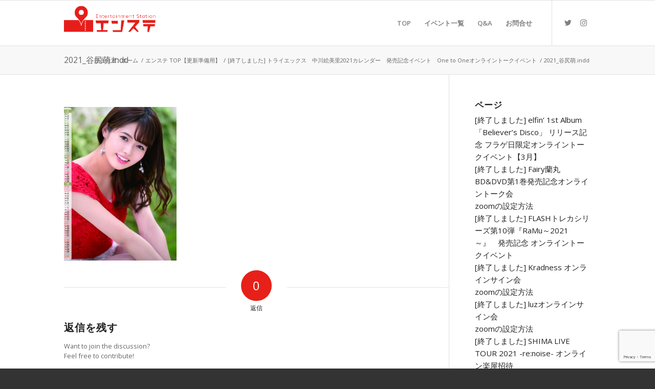

--- FILE ---
content_type: text/html; charset=UTF-8
request_url: https://en-sta.info/nakagawa12131/2021_%E8%B0%B7%E5%B0%BB%E8%90%8C-indd-3/
body_size: 16037
content:
<!DOCTYPE html>
<html dir="ltr" lang="ja"
	prefix="og: https://ogp.me/ns#"  class="html_stretched responsive av-preloader-disabled  html_header_top html_logo_left html_main_nav_header html_menu_right html_slim html_header_sticky html_header_shrinking html_mobile_menu_tablet html_header_searchicon html_content_align_center html_header_unstick_top_disabled html_header_stretch_disabled html_av-overlay-side html_av-overlay-side-classic html_av-submenu-noclone html_entry_id_4677 av-cookies-no-cookie-consent av-no-preview av-default-lightbox html_text_menu_active av-mobile-menu-switch-default">
<head>
<meta charset="UTF-8" />
<meta name="robots" content="index, follow" />


<!-- mobile setting -->
<meta name="viewport" content="width=device-width, initial-scale=1">

<!-- Scripts/CSS and wp_head hook -->
<title>2021_谷尻萌.indd | エンステ</title>

		<!-- All in One SEO 4.3.6.1 - aioseo.com -->
		<meta name="robots" content="max-image-preview:large" />
		<link rel="canonical" href="https://en-sta.info/nakagawa12131/2021_%e8%b0%b7%e5%b0%bb%e8%90%8c-indd-3/" />
		<meta name="generator" content="All in One SEO (AIOSEO) 4.3.6.1 " />
		<meta property="og:locale" content="ja_JP" />
		<meta property="og:site_name" content="エンステ |" />
		<meta property="og:type" content="article" />
		<meta property="og:title" content="2021_谷尻萌.indd | エンステ" />
		<meta property="og:url" content="https://en-sta.info/nakagawa12131/2021_%e8%b0%b7%e5%b0%bb%e8%90%8c-indd-3/" />
		<meta property="article:published_time" content="2020-11-20T02:27:37+00:00" />
		<meta property="article:modified_time" content="2020-11-20T02:27:37+00:00" />
		<meta name="twitter:card" content="summary_large_image" />
		<meta name="twitter:title" content="2021_谷尻萌.indd | エンステ" />
		<script type="application/ld+json" class="aioseo-schema">
			{"@context":"https:\/\/schema.org","@graph":[{"@type":"BreadcrumbList","@id":"https:\/\/en-sta.info\/nakagawa12131\/2021_%e8%b0%b7%e5%b0%bb%e8%90%8c-indd-3\/#breadcrumblist","itemListElement":[{"@type":"ListItem","@id":"https:\/\/en-sta.info\/#listItem","position":1,"item":{"@type":"WebPage","@id":"https:\/\/en-sta.info\/","name":"\u30db\u30fc\u30e0","description":"\u30bf\u30ec\u30f3\u30c8\u306e\u304a\u6e21\u3057\u4f1a\u3092\u306f\u3058\u3081\u3001\u5404\u7a2e\u30a4\u30d9\u30f3\u30c8\u306e\u4f01\u753b\u30fb\u904b\u55b6\u3092\u884c\u306a\u3063\u3066\u307e\u3044\u308a\u307e\u3057\u305f\u30cf\u30b6\u30fc\u304c\u304a\u5c4a\u3051\u3059\u308b\u3001\u30bf\u30ec\u30f3\u30c8\u306e\u7686\u69d8\u3001\u30d5\u30a1\u30f3\u306e\u7686\u69d8\u3092\u7b11\u9854\u306b\u3057\u305f\u3044\uff01\u3068\u3044\u3046\u9858\u3044\u304b\u3089\u30aa\u30f3\u30e9\u30a4\u30f3\u3067\u884c\u3046\u30d5\u30a1\u30f3\u3068\u306e\u4ea4\u6d41\u30b5\u30fc\u30d3\u30b9\u3067\u3059\u3002","url":"https:\/\/en-sta.info\/"},"nextItem":"https:\/\/en-sta.info\/nakagawa12131\/2021_%e8%b0%b7%e5%b0%bb%e8%90%8c-indd-3\/#listItem"},{"@type":"ListItem","@id":"https:\/\/en-sta.info\/nakagawa12131\/2021_%e8%b0%b7%e5%b0%bb%e8%90%8c-indd-3\/#listItem","position":2,"item":{"@type":"WebPage","@id":"https:\/\/en-sta.info\/nakagawa12131\/2021_%e8%b0%b7%e5%b0%bb%e8%90%8c-indd-3\/","name":"2021_\u8c37\u5c3b\u840c.indd","url":"https:\/\/en-sta.info\/nakagawa12131\/2021_%e8%b0%b7%e5%b0%bb%e8%90%8c-indd-3\/"},"previousItem":"https:\/\/en-sta.info\/#listItem"}]},{"@type":"ItemPage","@id":"https:\/\/en-sta.info\/nakagawa12131\/2021_%e8%b0%b7%e5%b0%bb%e8%90%8c-indd-3\/#itempage","url":"https:\/\/en-sta.info\/nakagawa12131\/2021_%e8%b0%b7%e5%b0%bb%e8%90%8c-indd-3\/","name":"2021_\u8c37\u5c3b\u840c.indd | \u30a8\u30f3\u30b9\u30c6","inLanguage":"ja","isPartOf":{"@id":"https:\/\/en-sta.info\/#website"},"breadcrumb":{"@id":"https:\/\/en-sta.info\/nakagawa12131\/2021_%e8%b0%b7%e5%b0%bb%e8%90%8c-indd-3\/#breadcrumblist"},"datePublished":"2020-11-20T02:27:37+09:00","dateModified":"2020-11-20T02:27:37+09:00"},{"@type":"Organization","@id":"https:\/\/en-sta.info\/#organization","name":"\u30a8\u30f3\u30b9\u30c6","url":"https:\/\/en-sta.info\/"},{"@type":"WebSite","@id":"https:\/\/en-sta.info\/#website","url":"https:\/\/en-sta.info\/","name":"\u30a8\u30f3\u30b9\u30c6","inLanguage":"ja","publisher":{"@id":"https:\/\/en-sta.info\/#organization"}}]}
		</script>
		<script type="text/javascript" >
			window.ga=window.ga||function(){(ga.q=ga.q||[]).push(arguments)};ga.l=+new Date;
			ga('create', "UA-171253752-1", 'auto');
			ga('send', 'pageview');
		</script>
		<script async src="https://www.google-analytics.com/analytics.js"></script>
		<!-- All in One SEO -->

<link rel="alternate" type="application/rss+xml" title="エンステ &raquo; フィード" href="https://en-sta.info/feed/" />
<link rel="alternate" type="application/rss+xml" title="エンステ &raquo; コメントフィード" href="https://en-sta.info/comments/feed/" />
<link rel="alternate" type="application/rss+xml" title="エンステ &raquo; 2021_谷尻萌.indd のコメントのフィード" href="https://en-sta.info/nakagawa12131/2021_%e8%b0%b7%e5%b0%bb%e8%90%8c-indd-3/feed/" />

<!-- google webfont font replacement -->

			<script type='text/javascript'>

				(function() {

					/*	check if webfonts are disabled by user setting via cookie - or user must opt in.	*/
					var html = document.getElementsByTagName('html')[0];
					var cookie_check = html.className.indexOf('av-cookies-needs-opt-in') >= 0 || html.className.indexOf('av-cookies-can-opt-out') >= 0;
					var allow_continue = true;
					var silent_accept_cookie = html.className.indexOf('av-cookies-user-silent-accept') >= 0;

					if( cookie_check && ! silent_accept_cookie )
					{
						if( ! document.cookie.match(/aviaCookieConsent/) || html.className.indexOf('av-cookies-session-refused') >= 0 )
						{
							allow_continue = false;
						}
						else
						{
							if( ! document.cookie.match(/aviaPrivacyRefuseCookiesHideBar/) )
							{
								allow_continue = false;
							}
							else if( ! document.cookie.match(/aviaPrivacyEssentialCookiesEnabled/) )
							{
								allow_continue = false;
							}
							else if( document.cookie.match(/aviaPrivacyGoogleWebfontsDisabled/) )
							{
								allow_continue = false;
							}
						}
					}

					if( allow_continue )
					{
						var f = document.createElement('link');

						f.type 	= 'text/css';
						f.rel 	= 'stylesheet';
						f.href 	= 'https://fonts.googleapis.com/css?family=Open+Sans:400,600&display=auto';
						f.id 	= 'avia-google-webfont';

						document.getElementsByTagName('head')[0].appendChild(f);
					}
				})();

			</script>
			<link rel='stylesheet' id='wp-block-library-css' href='https://en-sta.info/system01/wp-includes/css/dist/block-library/style.min.css?ver=6.2.8' type='text/css' media='all' />
<style id='global-styles-inline-css' type='text/css'>
body{--wp--preset--color--black: #000000;--wp--preset--color--cyan-bluish-gray: #abb8c3;--wp--preset--color--white: #ffffff;--wp--preset--color--pale-pink: #f78da7;--wp--preset--color--vivid-red: #cf2e2e;--wp--preset--color--luminous-vivid-orange: #ff6900;--wp--preset--color--luminous-vivid-amber: #fcb900;--wp--preset--color--light-green-cyan: #7bdcb5;--wp--preset--color--vivid-green-cyan: #00d084;--wp--preset--color--pale-cyan-blue: #8ed1fc;--wp--preset--color--vivid-cyan-blue: #0693e3;--wp--preset--color--vivid-purple: #9b51e0;--wp--preset--color--metallic-red: #b02b2c;--wp--preset--color--maximum-yellow-red: #edae44;--wp--preset--color--yellow-sun: #eeee22;--wp--preset--color--palm-leaf: #83a846;--wp--preset--color--aero: #7bb0e7;--wp--preset--color--old-lavender: #745f7e;--wp--preset--color--steel-teal: #5f8789;--wp--preset--color--raspberry-pink: #d65799;--wp--preset--color--medium-turquoise: #4ecac2;--wp--preset--gradient--vivid-cyan-blue-to-vivid-purple: linear-gradient(135deg,rgba(6,147,227,1) 0%,rgb(155,81,224) 100%);--wp--preset--gradient--light-green-cyan-to-vivid-green-cyan: linear-gradient(135deg,rgb(122,220,180) 0%,rgb(0,208,130) 100%);--wp--preset--gradient--luminous-vivid-amber-to-luminous-vivid-orange: linear-gradient(135deg,rgba(252,185,0,1) 0%,rgba(255,105,0,1) 100%);--wp--preset--gradient--luminous-vivid-orange-to-vivid-red: linear-gradient(135deg,rgba(255,105,0,1) 0%,rgb(207,46,46) 100%);--wp--preset--gradient--very-light-gray-to-cyan-bluish-gray: linear-gradient(135deg,rgb(238,238,238) 0%,rgb(169,184,195) 100%);--wp--preset--gradient--cool-to-warm-spectrum: linear-gradient(135deg,rgb(74,234,220) 0%,rgb(151,120,209) 20%,rgb(207,42,186) 40%,rgb(238,44,130) 60%,rgb(251,105,98) 80%,rgb(254,248,76) 100%);--wp--preset--gradient--blush-light-purple: linear-gradient(135deg,rgb(255,206,236) 0%,rgb(152,150,240) 100%);--wp--preset--gradient--blush-bordeaux: linear-gradient(135deg,rgb(254,205,165) 0%,rgb(254,45,45) 50%,rgb(107,0,62) 100%);--wp--preset--gradient--luminous-dusk: linear-gradient(135deg,rgb(255,203,112) 0%,rgb(199,81,192) 50%,rgb(65,88,208) 100%);--wp--preset--gradient--pale-ocean: linear-gradient(135deg,rgb(255,245,203) 0%,rgb(182,227,212) 50%,rgb(51,167,181) 100%);--wp--preset--gradient--electric-grass: linear-gradient(135deg,rgb(202,248,128) 0%,rgb(113,206,126) 100%);--wp--preset--gradient--midnight: linear-gradient(135deg,rgb(2,3,129) 0%,rgb(40,116,252) 100%);--wp--preset--duotone--dark-grayscale: url('#wp-duotone-dark-grayscale');--wp--preset--duotone--grayscale: url('#wp-duotone-grayscale');--wp--preset--duotone--purple-yellow: url('#wp-duotone-purple-yellow');--wp--preset--duotone--blue-red: url('#wp-duotone-blue-red');--wp--preset--duotone--midnight: url('#wp-duotone-midnight');--wp--preset--duotone--magenta-yellow: url('#wp-duotone-magenta-yellow');--wp--preset--duotone--purple-green: url('#wp-duotone-purple-green');--wp--preset--duotone--blue-orange: url('#wp-duotone-blue-orange');--wp--preset--font-size--small: 1rem;--wp--preset--font-size--medium: 1.125rem;--wp--preset--font-size--large: 1.75rem;--wp--preset--font-size--x-large: clamp(1.75rem, 3vw, 2.25rem);--wp--preset--spacing--20: 0.44rem;--wp--preset--spacing--30: 0.67rem;--wp--preset--spacing--40: 1rem;--wp--preset--spacing--50: 1.5rem;--wp--preset--spacing--60: 2.25rem;--wp--preset--spacing--70: 3.38rem;--wp--preset--spacing--80: 5.06rem;--wp--preset--shadow--natural: 6px 6px 9px rgba(0, 0, 0, 0.2);--wp--preset--shadow--deep: 12px 12px 50px rgba(0, 0, 0, 0.4);--wp--preset--shadow--sharp: 6px 6px 0px rgba(0, 0, 0, 0.2);--wp--preset--shadow--outlined: 6px 6px 0px -3px rgba(255, 255, 255, 1), 6px 6px rgba(0, 0, 0, 1);--wp--preset--shadow--crisp: 6px 6px 0px rgba(0, 0, 0, 1);}body { margin: 0;--wp--style--global--content-size: 800px;--wp--style--global--wide-size: 1130px; }.wp-site-blocks > .alignleft { float: left; margin-right: 2em; }.wp-site-blocks > .alignright { float: right; margin-left: 2em; }.wp-site-blocks > .aligncenter { justify-content: center; margin-left: auto; margin-right: auto; }:where(.is-layout-flex){gap: 0.5em;}body .is-layout-flow > .alignleft{float: left;margin-inline-start: 0;margin-inline-end: 2em;}body .is-layout-flow > .alignright{float: right;margin-inline-start: 2em;margin-inline-end: 0;}body .is-layout-flow > .aligncenter{margin-left: auto !important;margin-right: auto !important;}body .is-layout-constrained > .alignleft{float: left;margin-inline-start: 0;margin-inline-end: 2em;}body .is-layout-constrained > .alignright{float: right;margin-inline-start: 2em;margin-inline-end: 0;}body .is-layout-constrained > .aligncenter{margin-left: auto !important;margin-right: auto !important;}body .is-layout-constrained > :where(:not(.alignleft):not(.alignright):not(.alignfull)){max-width: var(--wp--style--global--content-size);margin-left: auto !important;margin-right: auto !important;}body .is-layout-constrained > .alignwide{max-width: var(--wp--style--global--wide-size);}body .is-layout-flex{display: flex;}body .is-layout-flex{flex-wrap: wrap;align-items: center;}body .is-layout-flex > *{margin: 0;}body{padding-top: 0px;padding-right: 0px;padding-bottom: 0px;padding-left: 0px;}a:where(:not(.wp-element-button)){text-decoration: underline;}.wp-element-button, .wp-block-button__link{background-color: #32373c;border-width: 0;color: #fff;font-family: inherit;font-size: inherit;line-height: inherit;padding: calc(0.667em + 2px) calc(1.333em + 2px);text-decoration: none;}.has-black-color{color: var(--wp--preset--color--black) !important;}.has-cyan-bluish-gray-color{color: var(--wp--preset--color--cyan-bluish-gray) !important;}.has-white-color{color: var(--wp--preset--color--white) !important;}.has-pale-pink-color{color: var(--wp--preset--color--pale-pink) !important;}.has-vivid-red-color{color: var(--wp--preset--color--vivid-red) !important;}.has-luminous-vivid-orange-color{color: var(--wp--preset--color--luminous-vivid-orange) !important;}.has-luminous-vivid-amber-color{color: var(--wp--preset--color--luminous-vivid-amber) !important;}.has-light-green-cyan-color{color: var(--wp--preset--color--light-green-cyan) !important;}.has-vivid-green-cyan-color{color: var(--wp--preset--color--vivid-green-cyan) !important;}.has-pale-cyan-blue-color{color: var(--wp--preset--color--pale-cyan-blue) !important;}.has-vivid-cyan-blue-color{color: var(--wp--preset--color--vivid-cyan-blue) !important;}.has-vivid-purple-color{color: var(--wp--preset--color--vivid-purple) !important;}.has-metallic-red-color{color: var(--wp--preset--color--metallic-red) !important;}.has-maximum-yellow-red-color{color: var(--wp--preset--color--maximum-yellow-red) !important;}.has-yellow-sun-color{color: var(--wp--preset--color--yellow-sun) !important;}.has-palm-leaf-color{color: var(--wp--preset--color--palm-leaf) !important;}.has-aero-color{color: var(--wp--preset--color--aero) !important;}.has-old-lavender-color{color: var(--wp--preset--color--old-lavender) !important;}.has-steel-teal-color{color: var(--wp--preset--color--steel-teal) !important;}.has-raspberry-pink-color{color: var(--wp--preset--color--raspberry-pink) !important;}.has-medium-turquoise-color{color: var(--wp--preset--color--medium-turquoise) !important;}.has-black-background-color{background-color: var(--wp--preset--color--black) !important;}.has-cyan-bluish-gray-background-color{background-color: var(--wp--preset--color--cyan-bluish-gray) !important;}.has-white-background-color{background-color: var(--wp--preset--color--white) !important;}.has-pale-pink-background-color{background-color: var(--wp--preset--color--pale-pink) !important;}.has-vivid-red-background-color{background-color: var(--wp--preset--color--vivid-red) !important;}.has-luminous-vivid-orange-background-color{background-color: var(--wp--preset--color--luminous-vivid-orange) !important;}.has-luminous-vivid-amber-background-color{background-color: var(--wp--preset--color--luminous-vivid-amber) !important;}.has-light-green-cyan-background-color{background-color: var(--wp--preset--color--light-green-cyan) !important;}.has-vivid-green-cyan-background-color{background-color: var(--wp--preset--color--vivid-green-cyan) !important;}.has-pale-cyan-blue-background-color{background-color: var(--wp--preset--color--pale-cyan-blue) !important;}.has-vivid-cyan-blue-background-color{background-color: var(--wp--preset--color--vivid-cyan-blue) !important;}.has-vivid-purple-background-color{background-color: var(--wp--preset--color--vivid-purple) !important;}.has-metallic-red-background-color{background-color: var(--wp--preset--color--metallic-red) !important;}.has-maximum-yellow-red-background-color{background-color: var(--wp--preset--color--maximum-yellow-red) !important;}.has-yellow-sun-background-color{background-color: var(--wp--preset--color--yellow-sun) !important;}.has-palm-leaf-background-color{background-color: var(--wp--preset--color--palm-leaf) !important;}.has-aero-background-color{background-color: var(--wp--preset--color--aero) !important;}.has-old-lavender-background-color{background-color: var(--wp--preset--color--old-lavender) !important;}.has-steel-teal-background-color{background-color: var(--wp--preset--color--steel-teal) !important;}.has-raspberry-pink-background-color{background-color: var(--wp--preset--color--raspberry-pink) !important;}.has-medium-turquoise-background-color{background-color: var(--wp--preset--color--medium-turquoise) !important;}.has-black-border-color{border-color: var(--wp--preset--color--black) !important;}.has-cyan-bluish-gray-border-color{border-color: var(--wp--preset--color--cyan-bluish-gray) !important;}.has-white-border-color{border-color: var(--wp--preset--color--white) !important;}.has-pale-pink-border-color{border-color: var(--wp--preset--color--pale-pink) !important;}.has-vivid-red-border-color{border-color: var(--wp--preset--color--vivid-red) !important;}.has-luminous-vivid-orange-border-color{border-color: var(--wp--preset--color--luminous-vivid-orange) !important;}.has-luminous-vivid-amber-border-color{border-color: var(--wp--preset--color--luminous-vivid-amber) !important;}.has-light-green-cyan-border-color{border-color: var(--wp--preset--color--light-green-cyan) !important;}.has-vivid-green-cyan-border-color{border-color: var(--wp--preset--color--vivid-green-cyan) !important;}.has-pale-cyan-blue-border-color{border-color: var(--wp--preset--color--pale-cyan-blue) !important;}.has-vivid-cyan-blue-border-color{border-color: var(--wp--preset--color--vivid-cyan-blue) !important;}.has-vivid-purple-border-color{border-color: var(--wp--preset--color--vivid-purple) !important;}.has-metallic-red-border-color{border-color: var(--wp--preset--color--metallic-red) !important;}.has-maximum-yellow-red-border-color{border-color: var(--wp--preset--color--maximum-yellow-red) !important;}.has-yellow-sun-border-color{border-color: var(--wp--preset--color--yellow-sun) !important;}.has-palm-leaf-border-color{border-color: var(--wp--preset--color--palm-leaf) !important;}.has-aero-border-color{border-color: var(--wp--preset--color--aero) !important;}.has-old-lavender-border-color{border-color: var(--wp--preset--color--old-lavender) !important;}.has-steel-teal-border-color{border-color: var(--wp--preset--color--steel-teal) !important;}.has-raspberry-pink-border-color{border-color: var(--wp--preset--color--raspberry-pink) !important;}.has-medium-turquoise-border-color{border-color: var(--wp--preset--color--medium-turquoise) !important;}.has-vivid-cyan-blue-to-vivid-purple-gradient-background{background: var(--wp--preset--gradient--vivid-cyan-blue-to-vivid-purple) !important;}.has-light-green-cyan-to-vivid-green-cyan-gradient-background{background: var(--wp--preset--gradient--light-green-cyan-to-vivid-green-cyan) !important;}.has-luminous-vivid-amber-to-luminous-vivid-orange-gradient-background{background: var(--wp--preset--gradient--luminous-vivid-amber-to-luminous-vivid-orange) !important;}.has-luminous-vivid-orange-to-vivid-red-gradient-background{background: var(--wp--preset--gradient--luminous-vivid-orange-to-vivid-red) !important;}.has-very-light-gray-to-cyan-bluish-gray-gradient-background{background: var(--wp--preset--gradient--very-light-gray-to-cyan-bluish-gray) !important;}.has-cool-to-warm-spectrum-gradient-background{background: var(--wp--preset--gradient--cool-to-warm-spectrum) !important;}.has-blush-light-purple-gradient-background{background: var(--wp--preset--gradient--blush-light-purple) !important;}.has-blush-bordeaux-gradient-background{background: var(--wp--preset--gradient--blush-bordeaux) !important;}.has-luminous-dusk-gradient-background{background: var(--wp--preset--gradient--luminous-dusk) !important;}.has-pale-ocean-gradient-background{background: var(--wp--preset--gradient--pale-ocean) !important;}.has-electric-grass-gradient-background{background: var(--wp--preset--gradient--electric-grass) !important;}.has-midnight-gradient-background{background: var(--wp--preset--gradient--midnight) !important;}.has-small-font-size{font-size: var(--wp--preset--font-size--small) !important;}.has-medium-font-size{font-size: var(--wp--preset--font-size--medium) !important;}.has-large-font-size{font-size: var(--wp--preset--font-size--large) !important;}.has-x-large-font-size{font-size: var(--wp--preset--font-size--x-large) !important;}
.wp-block-navigation a:where(:not(.wp-element-button)){color: inherit;}
:where(.wp-block-columns.is-layout-flex){gap: 2em;}
.wp-block-pullquote{font-size: 1.5em;line-height: 1.6;}
</style>
<link rel='stylesheet' id='contact-form-7-css' href='https://en-sta.info/system01/wp-content/plugins/contact-form-7/includes/css/styles.css?ver=5.7.6' type='text/css' media='all' />
<link rel='stylesheet' id='avia-merged-styles-css' href='https://en-sta.info/system01/wp-content/uploads/dynamic_avia/avia-merged-styles-c82760d3272a1669b34d36e6efe06399---64588bfd44ad4.css' type='text/css' media='all' />
<script type='text/javascript' src='https://en-sta.info/system01/wp-content/uploads/dynamic_avia/avia-head-scripts-655fe98c796015e4af1c013d91846c7c---64588bfd5bce1.js' id='avia-head-scripts-js'></script>
<link rel="https://api.w.org/" href="https://en-sta.info/wp-json/" /><link rel="alternate" type="application/json" href="https://en-sta.info/wp-json/wp/v2/media/4677" /><link rel="EditURI" type="application/rsd+xml" title="RSD" href="https://en-sta.info/system01/xmlrpc.php?rsd" />
<link rel="wlwmanifest" type="application/wlwmanifest+xml" href="https://en-sta.info/system01/wp-includes/wlwmanifest.xml" />
<meta name="generator" content="WordPress 6.2.8" />
<link rel='shortlink' href='https://en-sta.info/?p=4677' />
<link rel="alternate" type="application/json+oembed" href="https://en-sta.info/wp-json/oembed/1.0/embed?url=https%3A%2F%2Fen-sta.info%2Fnakagawa12131%2F2021_%25e8%25b0%25b7%25e5%25b0%25bb%25e8%2590%258c-indd-3%2F" />
<link rel="alternate" type="text/xml+oembed" href="https://en-sta.info/wp-json/oembed/1.0/embed?url=https%3A%2F%2Fen-sta.info%2Fnakagawa12131%2F2021_%25e8%25b0%25b7%25e5%25b0%25bb%25e8%2590%258c-indd-3%2F&#038;format=xml" />
<!-- start Simple Custom CSS and JS -->
<style type="text/css">
.avia-heading-row{
background: #d4372b !important;
color: #fff !important;
}</style>
<!-- end Simple Custom CSS and JS -->
<!-- start Simple Custom CSS and JS -->
<style type="text/css">
h1,h2,h3,h4,h5,h6{text-transform: none !important;}</style>
<!-- end Simple Custom CSS and JS -->
<!-- start Simple Custom CSS and JS -->
<style type="text/css">
.special_amp {
    font-family: 'open sans','HelveticaNeue','Helvetica Neue','Helvetica-Neue',Helvetica,Arial;
}</style>
<!-- end Simple Custom CSS and JS -->
<!-- start Simple Custom CSS and JS -->
<style type="text/css">
.youtube2 {
  position: relative;
  width: 100%;
  padding-top: 56.25%;
}
.youtube2 iframe {
  position: absolute;
  top: 0;
  right: 0;
  width: 100% !important;
  height: 100% !important;
}</style>
<!-- end Simple Custom CSS and JS -->
<!-- start Simple Custom CSS and JS -->
<style type="text/css">
.br-pc { display:block; }
.br-sp { display:none; }
@media screen and (max-width: 680px) {
	.br-pc { display:none; }
	.br-sp { display:block; }
}</style>
<!-- end Simple Custom CSS and JS -->
<!-- start Simple Custom CSS and JS -->
<style type="text/css">
#menu-item-search{display: none !important;}</style>
<!-- end Simple Custom CSS and JS -->
<!-- start Simple Custom CSS and JS -->
<style type="text/css">
.event_info{
border-width: 8px;
border-color: #fc4c4c !important;
border-style: solid;
padding: 20px;
border-radius: 0px;
margin : 10px 0 20px 0;
}</style>
<!-- end Simple Custom CSS and JS -->
<!-- start Simple Custom CSS and JS -->
<style type="text/css">
</style>
<!-- end Simple Custom CSS and JS -->
<link rel="profile" href="http://gmpg.org/xfn/11" />
<link rel="alternate" type="application/rss+xml" title="エンステ RSS2 Feed" href="https://en-sta.info/feed/" />
<link rel="pingback" href="https://en-sta.info/system01/xmlrpc.php" />
<!--[if lt IE 9]><script src="https://en-sta.info/system01/wp-content/themes/enfold/js/html5shiv.js"></script><![endif]-->
<link rel="icon" href="http://en-sta.info/system01/wp-content/uploads/2020/06/favicon.ico" type="image/x-icon">

<!-- To speed up the rendering and to display the site as fast as possible to the user we include some styles and scripts for above the fold content inline -->
<script type="text/javascript">'use strict';var avia_is_mobile=!1;if(/Android|webOS|iPhone|iPad|iPod|BlackBerry|IEMobile|Opera Mini/i.test(navigator.userAgent)&&'ontouchstart' in document.documentElement){avia_is_mobile=!0;document.documentElement.className+=' avia_mobile '}
else{document.documentElement.className+=' avia_desktop '};document.documentElement.className+=' js_active ';(function(){var e=['-webkit-','-moz-','-ms-',''],n='',o=!1,a=!1;for(var t in e){if(e[t]+'transform' in document.documentElement.style){o=!0;n=e[t]+'transform'};if(e[t]+'perspective' in document.documentElement.style){a=!0}};if(o){document.documentElement.className+=' avia_transform '};if(a){document.documentElement.className+=' avia_transform3d '};if(typeof document.getElementsByClassName=='function'&&typeof document.documentElement.getBoundingClientRect=='function'&&avia_is_mobile==!1){if(n&&window.innerHeight>0){setTimeout(function(){var e=0,o={},a=0,t=document.getElementsByClassName('av-parallax'),i=window.pageYOffset||document.documentElement.scrollTop;for(e=0;e<t.length;e++){t[e].style.top='0px';o=t[e].getBoundingClientRect();a=Math.ceil((window.innerHeight+i-o.top)*0.3);t[e].style[n]='translate(0px, '+a+'px)';t[e].style.top='auto';t[e].className+=' enabled-parallax '}},50)}}})();</script><style type="text/css">
		@font-face {font-family: 'entypo-fontello'; font-weight: normal; font-style: normal; font-display: auto;
		src: url('https://en-sta.info/system01/wp-content/themes/enfold/config-templatebuilder/avia-template-builder/assets/fonts/entypo-fontello.woff2') format('woff2'),
		url('https://en-sta.info/system01/wp-content/themes/enfold/config-templatebuilder/avia-template-builder/assets/fonts/entypo-fontello.woff') format('woff'),
		url('https://en-sta.info/system01/wp-content/themes/enfold/config-templatebuilder/avia-template-builder/assets/fonts/entypo-fontello.ttf') format('truetype'),
		url('https://en-sta.info/system01/wp-content/themes/enfold/config-templatebuilder/avia-template-builder/assets/fonts/entypo-fontello.svg#entypo-fontello') format('svg'),
		url('https://en-sta.info/system01/wp-content/themes/enfold/config-templatebuilder/avia-template-builder/assets/fonts/entypo-fontello.eot'),
		url('https://en-sta.info/system01/wp-content/themes/enfold/config-templatebuilder/avia-template-builder/assets/fonts/entypo-fontello.eot?#iefix') format('embedded-opentype');
		} #top .avia-font-entypo-fontello, body .avia-font-entypo-fontello, html body [data-av_iconfont='entypo-fontello']:before{ font-family: 'entypo-fontello'; }
		
		@font-face {font-family: 'number'; font-weight: normal; font-style: normal; font-display: auto;
		src: url('https://en-sta.info/system01/wp-content/uploads/avia_fonts/number/number.woff2') format('woff2'),
		url('https://en-sta.info/system01/wp-content/uploads/avia_fonts/number/number.woff') format('woff'),
		url('https://en-sta.info/system01/wp-content/uploads/avia_fonts/number/number.ttf') format('truetype'),
		url('https://en-sta.info/system01/wp-content/uploads/avia_fonts/number/number.svg#number') format('svg'),
		url('https://en-sta.info/system01/wp-content/uploads/avia_fonts/number/number.eot'),
		url('https://en-sta.info/system01/wp-content/uploads/avia_fonts/number/number.eot?#iefix') format('embedded-opentype');
		} #top .avia-font-number, body .avia-font-number, html body [data-av_iconfont='number']:before{ font-family: 'number'; }
		
		@font-face {font-family: 'fontello'; font-weight: normal; font-style: normal; font-display: auto;
		src: url('https://en-sta.info/system01/wp-content/uploads/avia_fonts/fontello/fontello.woff2') format('woff2'),
		url('https://en-sta.info/system01/wp-content/uploads/avia_fonts/fontello/fontello.woff') format('woff'),
		url('https://en-sta.info/system01/wp-content/uploads/avia_fonts/fontello/fontello.ttf') format('truetype'),
		url('https://en-sta.info/system01/wp-content/uploads/avia_fonts/fontello/fontello.svg#fontello') format('svg'),
		url('https://en-sta.info/system01/wp-content/uploads/avia_fonts/fontello/fontello.eot'),
		url('https://en-sta.info/system01/wp-content/uploads/avia_fonts/fontello/fontello.eot?#iefix') format('embedded-opentype');
		} #top .avia-font-fontello, body .avia-font-fontello, html body [data-av_iconfont='fontello']:before{ font-family: 'fontello'; }
		</style>

<!--
Debugging Info for Theme support: 

Theme: Enfold
Version: 5.6
Installed: enfold
AviaFramework Version: 5.3
AviaBuilder Version: 5.3
aviaElementManager Version: 1.0.1
- - - - - - - - - - -
ChildTheme: Enfold Child
ChildTheme Version: 1.0
ChildTheme Installed: enfold

- - - - - - - - - - -
ML:1024-PU:37-PLA:8
WP:6.2.8
Compress: CSS:all theme files - JS:all theme files
Updates: disabled
PLAu:7
-->
</head>

<body id="top" class="attachment attachment-template-default attachmentid-4677 attachment-jpeg stretched rtl_columns av-curtain-numeric open_sans " itemscope="itemscope" itemtype="https://schema.org/WebPage" >

	<svg xmlns="http://www.w3.org/2000/svg" viewBox="0 0 0 0" width="0" height="0" focusable="false" role="none" style="visibility: hidden; position: absolute; left: -9999px; overflow: hidden;" ><defs><filter id="wp-duotone-dark-grayscale"><feColorMatrix color-interpolation-filters="sRGB" type="matrix" values=" .299 .587 .114 0 0 .299 .587 .114 0 0 .299 .587 .114 0 0 .299 .587 .114 0 0 " /><feComponentTransfer color-interpolation-filters="sRGB" ><feFuncR type="table" tableValues="0 0.49803921568627" /><feFuncG type="table" tableValues="0 0.49803921568627" /><feFuncB type="table" tableValues="0 0.49803921568627" /><feFuncA type="table" tableValues="1 1" /></feComponentTransfer><feComposite in2="SourceGraphic" operator="in" /></filter></defs></svg><svg xmlns="http://www.w3.org/2000/svg" viewBox="0 0 0 0" width="0" height="0" focusable="false" role="none" style="visibility: hidden; position: absolute; left: -9999px; overflow: hidden;" ><defs><filter id="wp-duotone-grayscale"><feColorMatrix color-interpolation-filters="sRGB" type="matrix" values=" .299 .587 .114 0 0 .299 .587 .114 0 0 .299 .587 .114 0 0 .299 .587 .114 0 0 " /><feComponentTransfer color-interpolation-filters="sRGB" ><feFuncR type="table" tableValues="0 1" /><feFuncG type="table" tableValues="0 1" /><feFuncB type="table" tableValues="0 1" /><feFuncA type="table" tableValues="1 1" /></feComponentTransfer><feComposite in2="SourceGraphic" operator="in" /></filter></defs></svg><svg xmlns="http://www.w3.org/2000/svg" viewBox="0 0 0 0" width="0" height="0" focusable="false" role="none" style="visibility: hidden; position: absolute; left: -9999px; overflow: hidden;" ><defs><filter id="wp-duotone-purple-yellow"><feColorMatrix color-interpolation-filters="sRGB" type="matrix" values=" .299 .587 .114 0 0 .299 .587 .114 0 0 .299 .587 .114 0 0 .299 .587 .114 0 0 " /><feComponentTransfer color-interpolation-filters="sRGB" ><feFuncR type="table" tableValues="0.54901960784314 0.98823529411765" /><feFuncG type="table" tableValues="0 1" /><feFuncB type="table" tableValues="0.71764705882353 0.25490196078431" /><feFuncA type="table" tableValues="1 1" /></feComponentTransfer><feComposite in2="SourceGraphic" operator="in" /></filter></defs></svg><svg xmlns="http://www.w3.org/2000/svg" viewBox="0 0 0 0" width="0" height="0" focusable="false" role="none" style="visibility: hidden; position: absolute; left: -9999px; overflow: hidden;" ><defs><filter id="wp-duotone-blue-red"><feColorMatrix color-interpolation-filters="sRGB" type="matrix" values=" .299 .587 .114 0 0 .299 .587 .114 0 0 .299 .587 .114 0 0 .299 .587 .114 0 0 " /><feComponentTransfer color-interpolation-filters="sRGB" ><feFuncR type="table" tableValues="0 1" /><feFuncG type="table" tableValues="0 0.27843137254902" /><feFuncB type="table" tableValues="0.5921568627451 0.27843137254902" /><feFuncA type="table" tableValues="1 1" /></feComponentTransfer><feComposite in2="SourceGraphic" operator="in" /></filter></defs></svg><svg xmlns="http://www.w3.org/2000/svg" viewBox="0 0 0 0" width="0" height="0" focusable="false" role="none" style="visibility: hidden; position: absolute; left: -9999px; overflow: hidden;" ><defs><filter id="wp-duotone-midnight"><feColorMatrix color-interpolation-filters="sRGB" type="matrix" values=" .299 .587 .114 0 0 .299 .587 .114 0 0 .299 .587 .114 0 0 .299 .587 .114 0 0 " /><feComponentTransfer color-interpolation-filters="sRGB" ><feFuncR type="table" tableValues="0 0" /><feFuncG type="table" tableValues="0 0.64705882352941" /><feFuncB type="table" tableValues="0 1" /><feFuncA type="table" tableValues="1 1" /></feComponentTransfer><feComposite in2="SourceGraphic" operator="in" /></filter></defs></svg><svg xmlns="http://www.w3.org/2000/svg" viewBox="0 0 0 0" width="0" height="0" focusable="false" role="none" style="visibility: hidden; position: absolute; left: -9999px; overflow: hidden;" ><defs><filter id="wp-duotone-magenta-yellow"><feColorMatrix color-interpolation-filters="sRGB" type="matrix" values=" .299 .587 .114 0 0 .299 .587 .114 0 0 .299 .587 .114 0 0 .299 .587 .114 0 0 " /><feComponentTransfer color-interpolation-filters="sRGB" ><feFuncR type="table" tableValues="0.78039215686275 1" /><feFuncG type="table" tableValues="0 0.94901960784314" /><feFuncB type="table" tableValues="0.35294117647059 0.47058823529412" /><feFuncA type="table" tableValues="1 1" /></feComponentTransfer><feComposite in2="SourceGraphic" operator="in" /></filter></defs></svg><svg xmlns="http://www.w3.org/2000/svg" viewBox="0 0 0 0" width="0" height="0" focusable="false" role="none" style="visibility: hidden; position: absolute; left: -9999px; overflow: hidden;" ><defs><filter id="wp-duotone-purple-green"><feColorMatrix color-interpolation-filters="sRGB" type="matrix" values=" .299 .587 .114 0 0 .299 .587 .114 0 0 .299 .587 .114 0 0 .299 .587 .114 0 0 " /><feComponentTransfer color-interpolation-filters="sRGB" ><feFuncR type="table" tableValues="0.65098039215686 0.40392156862745" /><feFuncG type="table" tableValues="0 1" /><feFuncB type="table" tableValues="0.44705882352941 0.4" /><feFuncA type="table" tableValues="1 1" /></feComponentTransfer><feComposite in2="SourceGraphic" operator="in" /></filter></defs></svg><svg xmlns="http://www.w3.org/2000/svg" viewBox="0 0 0 0" width="0" height="0" focusable="false" role="none" style="visibility: hidden; position: absolute; left: -9999px; overflow: hidden;" ><defs><filter id="wp-duotone-blue-orange"><feColorMatrix color-interpolation-filters="sRGB" type="matrix" values=" .299 .587 .114 0 0 .299 .587 .114 0 0 .299 .587 .114 0 0 .299 .587 .114 0 0 " /><feComponentTransfer color-interpolation-filters="sRGB" ><feFuncR type="table" tableValues="0.098039215686275 1" /><feFuncG type="table" tableValues="0 0.66274509803922" /><feFuncB type="table" tableValues="0.84705882352941 0.41960784313725" /><feFuncA type="table" tableValues="1 1" /></feComponentTransfer><feComposite in2="SourceGraphic" operator="in" /></filter></defs></svg>
	<div id='wrap_all'>

	
<header id='header' class='all_colors header_color light_bg_color  av_header_top av_logo_left av_main_nav_header av_menu_right av_slim av_header_sticky av_header_shrinking av_header_stretch_disabled av_mobile_menu_tablet av_header_searchicon av_header_unstick_top_disabled av_bottom_nav_disabled  av_alternate_logo_active av_header_border_disabled' data-av_shrink_factor='50' role="banner" itemscope="itemscope" itemtype="https://schema.org/WPHeader" >

		<div  id='header_main' class='container_wrap container_wrap_logo'>

        <div class='container av-logo-container'><div class='inner-container'><span class='logo avia-standard-logo'><a href='https://en-sta.info/' class=''><img src="https://en-sta.info/system01/wp-content/uploads/2020/06/ensta.png" height="100" width="300" alt='エンステ' title='ensta' /></a></span><nav class='main_menu' data-selectname='Select a page'  role="navigation" itemscope="itemscope" itemtype="https://schema.org/SiteNavigationElement" ><div class="avia-menu av-main-nav-wrap av_menu_icon_beside"><ul role="menu" class="menu av-main-nav" id="avia-menu"><li role="menuitem" id="menu-item-6155" class="menu-item menu-item-type-post_type menu-item-object-page menu-item-home menu-item-top-level menu-item-top-level-1"><a href="https://en-sta.info/" itemprop="url" tabindex="0"><span class="avia-bullet"></span><span class="avia-menu-text">TOP</span><span class="avia-menu-fx"><span class="avia-arrow-wrap"><span class="avia-arrow"></span></span></span></a></li>
<li role="menuitem" id="menu-item-6156" class="menu-item menu-item-type-custom menu-item-object-custom menu-item-home menu-item-top-level menu-item-top-level-2"><a href="https://en-sta.info/#event_all" itemprop="url" tabindex="0"><span class="avia-bullet"></span><span class="avia-menu-text">イベント一覧</span><span class="avia-menu-fx"><span class="avia-arrow-wrap"><span class="avia-arrow"></span></span></span></a></li>
<li role="menuitem" id="menu-item-6157" class="menu-item menu-item-type-post_type menu-item-object-page menu-item-top-level menu-item-top-level-3"><a href="https://en-sta.info/qa/" itemprop="url" tabindex="0"><span class="avia-bullet"></span><span class="avia-menu-text">Q&#038;A</span><span class="avia-menu-fx"><span class="avia-arrow-wrap"><span class="avia-arrow"></span></span></span></a></li>
<li role="menuitem" id="menu-item-6158" class="menu-item menu-item-type-post_type menu-item-object-page menu-item-top-level menu-item-top-level-4"><a href="https://en-sta.info/contact/" itemprop="url" tabindex="0"><span class="avia-bullet"></span><span class="avia-menu-text">お問合せ</span><span class="avia-menu-fx"><span class="avia-arrow-wrap"><span class="avia-arrow"></span></span></span></a></li>
<li id="menu-item-search" class="noMobile menu-item menu-item-search-dropdown menu-item-avia-special" role="menuitem"><a aria-label="Search" href="?s=" rel="nofollow" data-avia-search-tooltip="

&lt;form role=&quot;search&quot; action=&quot;https://en-sta.info/&quot; id=&quot;searchform&quot; method=&quot;get&quot; class=&quot;&quot;&gt;
	&lt;div&gt;
		&lt;input type=&quot;submit&quot; value=&quot;&quot; id=&quot;searchsubmit&quot; class=&quot;button avia-font-entypo-fontello&quot; /&gt;
		&lt;input type=&quot;text&quot; id=&quot;s&quot; name=&quot;s&quot; value=&quot;&quot; placeholder='Search' /&gt;
			&lt;/div&gt;
&lt;/form&gt;
" aria-hidden='false' data-av_icon='' data-av_iconfont='entypo-fontello'><span class="avia_hidden_link_text">Search</span></a></li><li class="av-burger-menu-main menu-item-avia-special av-small-burger-icon">
	        			<a href="#" aria-label="Menu" aria-hidden="false">
							<span class="av-hamburger av-hamburger--spin av-js-hamburger">
								<span class="av-hamburger-box">
						          <span class="av-hamburger-inner"></span>
						          <strong>Menu</strong>
								</span>
							</span>
							<span class="avia_hidden_link_text">Menu</span>
						</a>
	        		   </li></ul></div><ul class='noLightbox social_bookmarks icon_count_2'><li class='social_bookmarks_twitter av-social-link-twitter social_icon_1'><a target="_blank" aria-label="Link to Twitter" href='https://twitter.com/ensta02530425' aria-hidden='false' data-av_icon='' data-av_iconfont='entypo-fontello' title='Twitter' rel="noopener"><span class='avia_hidden_link_text'>Twitter</span></a></li><li class='social_bookmarks_instagram av-social-link-instagram social_icon_2'><a target="_blank" aria-label="Link to Instagram" href='https://www.instagram.com/ensta202010/' aria-hidden='false' data-av_icon='' data-av_iconfont='entypo-fontello' title='Instagram' rel="noopener"><span class='avia_hidden_link_text'>Instagram</span></a></li></ul></nav></div> </div> 
		<!-- end container_wrap-->
		</div>
<div class="header_bg"></div>
<!-- end header -->
</header>

	<div id='main' class='all_colors' data-scroll-offset='88'>

	<div class='stretch_full container_wrap alternate_color light_bg_color title_container'><div class='container'><h1 class='main-title entry-title '><a href='https://en-sta.info/nakagawa12131/2021_%e8%b0%b7%e5%b0%bb%e8%90%8c-indd-3/' rel='bookmark' title='Permanent Link: 2021_谷尻萌.indd'  itemprop="headline" >2021_谷尻萌.indd</a></h1><div class="breadcrumb breadcrumbs avia-breadcrumbs"><div class="breadcrumb-trail" ><span class="trail-before"><span class="breadcrumb-title">現在位置: </span></span> <span  itemscope="itemscope" itemtype="https://schema.org/BreadcrumbList" ><span  itemscope="itemscope" itemtype="https://schema.org/ListItem" itemprop="itemListElement" ><a itemprop="url" href="https://en-sta.info" title="エンステ" rel="home" class="trail-begin"><span itemprop="name">ホーム</span></a><span itemprop="position" class="hidden">1</span></span></span> <span class="sep">/</span> <span  itemscope="itemscope" itemtype="https://schema.org/BreadcrumbList" ><span  itemscope="itemscope" itemtype="https://schema.org/ListItem" itemprop="itemListElement" ><a itemprop="url" href="https://en-sta.info/?page_id=4029" title="エンステ TOP【更新準備用】"><span itemprop="name">エンステ TOP【更新準備用】</span></a><span itemprop="position" class="hidden">2</span></span></span> <span class="sep">/</span> <span  itemscope="itemscope" itemtype="https://schema.org/BreadcrumbList" ><span  itemscope="itemscope" itemtype="https://schema.org/ListItem" itemprop="itemListElement" ><a itemprop="url" href="https://en-sta.info/nakagawa12131/" title="[終了しました] トライエックス　中川絵美里2021カレンダー　発売記念イベント　One to Oneオンライントークイベント"><span itemprop="name">[終了しました] トライエックス　中川絵美里2021カレンダー　発売記念イベント　One to Oneオンライントークイベント</span></a><span itemprop="position" class="hidden">3</span></span></span> <span class="sep">/</span> <span class="trail-end">2021_谷尻萌.indd</span></div></div></div></div>
		<div class='container_wrap container_wrap_first main_color sidebar_right'>

			<div class='container'>

				<main class='template-page content  av-content-small alpha units'  role="main" itemprop="mainContentOfPage" >

					
		<article class='post-entry post-entry-type-page post-entry-4677'  itemscope="itemscope" itemtype="https://schema.org/CreativeWork" >

			<div class="entry-content-wrapper clearfix">
                <header class="entry-content-header"></header><div class="entry-content"  itemprop="text" ><p class="attachment"><a href='https://en-sta.info/system01/wp-content/uploads/2020/11/谷尻萌さん03.jpg'><img width="220" height="300" src="https://en-sta.info/system01/wp-content/uploads/2020/11/谷尻萌さん03-220x300.jpg" class="avia-img-lazy-loading-4677 attachment-medium size-medium" alt="" decoding="async" loading="lazy" /></a></p>
</div><footer class="entry-footer"></footer>			</div>

		</article><!--end post-entry-->





<div class='comment-entry post-entry'>

			<div class='comment_meta_container'>

				<div class='side-container-comment'>

	        		<div class='side-container-comment-inner'>
	        			
	        			<span class='comment-count'>0</span>
   						<span class='comment-text'>返信</span>
   						<span class='center-border center-border-left'></span>
   						<span class='center-border center-border-right'></span>

					</div>
				</div>
			</div>
<div class="comment_container"><h3 class='miniheading '>返信を残す</h3><span class="minitext">Want to join the discussion?<br />Feel free to contribute!</span>	<div id="respond" class="comment-respond">
		<h3 id="reply-title" class="comment-reply-title">コメントを残す <small><a rel="nofollow" id="cancel-comment-reply-link" href="/nakagawa12131/2021_%E8%B0%B7%E5%B0%BB%E8%90%8C-indd-3/#respond" style="display:none;">コメントをキャンセル</a></small></h3><form action="https://en-sta.info/system01/wp-comments-post.php" method="post" id="commentform" class="comment-form"><p class="comment-notes"><span id="email-notes">メールアドレスが公開されることはありません。</span> <span class="required-field-message"><span class="required">※</span> が付いている欄は必須項目です</span></p><p class="comment-form-author"><label for="author">名前 <span class="required">※</span></label> <input id="author" name="author" type="text" value="" size="30" maxlength="245" autocomplete="name" required="required" /></p>
<p class="comment-form-email"><label for="email">メール <span class="required">※</span></label> <input id="email" name="email" type="text" value="" size="30" maxlength="100" aria-describedby="email-notes" autocomplete="email" required="required" /></p>
<p class="comment-form-url"><label for="url">サイト</label> <input id="url" name="url" type="text" value="" size="30" maxlength="200" autocomplete="url" /></p>
<p class="comment-form-cookies-consent"><input id="wp-comment-cookies-consent" name="wp-comment-cookies-consent" type="checkbox" value="yes" /> <label for="wp-comment-cookies-consent">次回のコメントで使用するためブラウザーに自分の名前、メールアドレス、サイトを保存する。</label></p>
<p class="comment-form-comment"><label for="comment">コメント <span class="required">※</span></label> <textarea id="comment" name="comment" cols="45" rows="8" maxlength="65525" required="required"></textarea></p><p class="form-submit"><input name="submit" type="submit" id="submit" class="submit" value="コメントを送信" /> <input type='hidden' name='comment_post_ID' value='4677' id='comment_post_ID' />
<input type='hidden' name='comment_parent' id='comment_parent' value='0' />
</p></form>	</div><!-- #respond -->
	</div>
</div>

				<!--end content-->
				</main>

				<aside class='sidebar sidebar_right   alpha units'  role="complementary" itemscope="itemscope" itemtype="https://schema.org/WPSideBar" ><div class="inner_sidebar extralight-border"><section class="widget widget_pages"><h3 class='widgettitle'>ページ</h3><ul><li class="page_item page-item-5541"><a href="https://en-sta.info/210316_2100-2/">[終了しました] elfin&#8217; 1st Album 「Believer’s Disco」 リリース記念 フラゲ日限定オンライントークイベント【3月】</a></li>
<li class="page_item page-item-5653"><a href="https://en-sta.info/210627_fairy/">[終了しました] Fairy蘭丸BD&#038;DVD第1巻発売記念オンライントーク会<br>zoomの設定方法</a></li>
<li class="page_item page-item-5006"><a href="https://en-sta.info/ramu2013/">[終了しました] FLASHトレカシリーズ第10弾『RaMu～2021～』　発売記念 オンライントークイベント</a></li>
<li class="page_item page-item-5436"><a href="https://en-sta.info/210314-2/">[終了しました] Kradness オンラインサイン会<br>zoomの設定方法</a></li>
<li class="page_item page-item-3601"><a href="https://en-sta.info/201018_1300/">[終了しました] luzオンラインサイン会<br>zoomの設定方法</a></li>
<li class="page_item page-item-5296"><a href="https://en-sta.info/210620_1800/">[終了しました] SHIMA LIVE TOUR 2021 -re:noise- オンライン楽屋招待<br>zoomの設定方法</a></li>
<li class="page_item page-item-4599"><a href="https://en-sta.info/table/">[終了しました] table</a></li>
<li class="page_item page-item-3731"><a href="https://en-sta.info/test/">[終了しました] test</a></li>
<li class="page_item page-item-3793"><a href="https://en-sta.info/test-2/">[終了しました] test</a></li>
<li class="page_item page-item-5600"><a href="https://en-sta.info/210404_1300/">[終了しました] しゅーずオンラインサイン会<br>zoomの設定方法</a></li>
<li class="page_item page-item-4634 current_page_ancestor current_page_parent"><a href="https://en-sta.info/nakagawa12131/">[終了しました] トライエックス　中川絵美里2021カレンダー　発売記念イベント　One to Oneオンライントークイベント</a></li>
<li class="page_item page-item-4037"><a href="https://en-sta.info/sano201225/">[終了しました] トライエックス 佐野岳  2021年カレンダー発売記念オンラインイベント</a></li>
<li class="page_item page-item-4636"><a href="https://en-sta.info/goto12132/">[終了しました] トライエックス　後藤楽々2021カレンダー　発売記念　One to Oneオンライントークイベント</a></li>
<li class="page_item page-item-6019"><a href="https://en-sta.info/211204_1400_goto/">[終了しました] トライエックス　後藤楽々2022カレンダー発売記念　One to Oneオンライントークイベント</a></li>
<li class="page_item page-item-4041"><a href="https://en-sta.info/oshida201224/">[終了しました] トライエックス 押田岳  2021年カレンダー発売記念オンラインイベント</a></li>
<li class="page_item page-item-4004"><a href="https://en-sta.info/asada201220/">[終了しました] トライエックス 朝田淳弥  2021年カレンダー発売記念オンラインイベント</a></li>
<li class="page_item page-item-6028"><a href="https://en-sta.info/211211_1400_mori/">[終了しました] トライエックス　森千晴2022カレンダー発売記念　One to Oneオンライントークイベント</a></li>
<li class="page_item page-item-6025"><a href="https://en-sta.info/211211_1100_okita/">[終了しました] トライエックス　沖田愛加2022カレンダー発売記念　One to Oneオンライントークイベント</a></li>
<li class="page_item page-item-4639"><a href="https://en-sta.info/tanijiri1226/">[終了しました] トライエックス　谷尻萌2021カレンダー　発売記念　One to Oneオンライントークイベント</a></li>
<li class="page_item page-item-6022"><a href="https://en-sta.info/211204_1100_tanijiri/">[終了しました] トライエックス　谷尻萌2022カレンダー発売記念　One to Oneオンライントークイベント</a></li>
<li class="page_item page-item-3871"><a href="https://en-sta.info/2011211600-2/">[終了しました] ハゴロモ　井上祐貴2021卓上カレンダー　発売記念オンラインイベント</a></li>
<li class="page_item page-item-4921"><a href="https://en-sta.info/sanohinako201223/">[終了しました] ハゴロモ　佐野ひなこ　2021年卓上カレンダー発売記念 オンラインサイン会</a></li>
<li class="page_item page-item-4098"><a href="https://en-sta.info/maeda-goki/">[終了しました] ハゴロモ　前田公輝　卓上カレンダー 発売記念　One to Oneオンライントークイベント</a></li>
<li class="page_item page-item-4200"><a href="https://en-sta.info/202011206-2/">[終了しました] ハゴロモ　岡本夏美 2021カレンダー　発売記念オンラインイベント</a></li>
<li class="page_item page-item-5822"><a href="https://en-sta.info/2021_1219/">[終了しました] ハゴロモ 岡本夏美 2022年カレンダー発売記念オンラインイベント</a></li>
<li class="page_item page-item-4567"><a href="https://en-sta.info/201206-2/">[終了しました] ハゴロモ　岡本玲 2021カレンダー　発売記念オンラインイベント</a></li>
<li class="page_item page-item-5824"><a href="https://en-sta.info/2021_1212/">[終了しました] ハゴロモ 岡本玲 2022年カレンダー発売記念オンラインイベント</a></li>
<li class="page_item page-item-5907"><a href="https://en-sta.info/2021_1218/">[終了しました] ハゴロモ 景井ひな 2022年卓上カレンダー発売記念オンライントークイベント</a></li>
<li class="page_item page-item-4176"><a href="https://en-sta.info/20201128-2/">[終了しました] ハゴロモ　池田エライザ 2021卓上カレンダー　発売記念オンラインイベント</a></li>
<li class="page_item page-item-3753"><a href="https://en-sta.info/daigokotaro201123/">[終了しました] ハゴロモ　醍醐虎汰朗2021カレンダー　発売記念オンラインイベント</a></li>
<li class="page_item page-item-4356"><a href="https://en-sta.info/suga201121/">[終了しました] ハゴロモ　須賀健太2021卓上カレンダー  発売記念  One to Oneオンライントークイベント</a></li>
<li class="page_item page-item-3884"><a href="https://en-sta.info/kataokasaya201212/">[終了しました] ヒッツ　片岡沙耶Vol.3 トレーディングカード発売記念オンラインイベント</a></li>
<li class="page_item page-item-5440"><a href="https://en-sta.info/210328-2/">[終了しました] ユリイ・カノン　オンラインサイン会<br>zoomの設定方法</a></li>
<li class="page_item page-item-5484"><a href="https://en-sta.info/0307_1430/">[終了しました] 厚地彩花 elfin&#8217; 1st Album 「Believer’s Disco」 リリース記念 マンスリーオンライントークイベント【3月】</a></li>
<li class="page_item page-item-5307"><a href="https://en-sta.info/210213_1300/">[終了しました] 厚地彩花 elfin&#8217; 1st Album タイトル未定 リリース記念 ハッピーバレンタインオンライントークイベント【2月】</a></li>
<li class="page_item page-item-3809"><a href="https://en-sta.info/elfin20112914/">[終了しました] 厚地彩花　elfin&#8217; 1st Album タイトル未定　リリース記念オンラインイベント</a></li>
<li class="page_item page-item-4888"><a href="https://en-sta.info/elfin20121914/">[終了しました] 厚地彩花 elfin&#8217; 1st Album タイトル未定 リリース記念マンスリーオンライントークイベント【12月】</a></li>
<li class="page_item page-item-3600"><a href="https://en-sta.info/202011221600-2/">[終了しました] 壇蜜2021カレンダー　発売記念イベント</a></li>
<li class="page_item page-item-5483"><a href="https://en-sta.info/0307_1630/">[終了しました] 小倉舞子 elfin&#8217; 1st Album 「Believer’s Disco」リリース記念　マンスリーオンライントークイベント【3月】</a></li>
<li class="page_item page-item-5308"><a href="https://en-sta.info/210213_1500/">[終了しました] 小倉舞子 elfin&#8217; 1st Album タイトル未定 リリース記念　ハッピーバレンタインオンライントークイベント【2月】</a></li>
<li class="page_item page-item-3814"><a href="https://en-sta.info/elfin20112917/">[終了しました] 小倉舞子　elfin&#8217; 1st Album タイトル未定　リリース記念オンラインイベント</a></li>
<li class="page_item page-item-4947"><a href="https://en-sta.info/elfin20121916/">[終了しました] 小倉舞子 elfin&#8217; 1st Album タイトル未定 リリース記念マンスリーオンライントークイベント【12月】</a></li>
<li class="page_item page-item-5664"><a href="https://en-sta.info/0620_1300/">[終了しました] 志麻  オンライン楽屋招待<br>zoomの設定方法</a></li>
<li class="page_item page-item-5602"><a href="https://en-sta.info/210410_1300/">[終了しました] 志麻オンライントーク＆サイン会<br>zoomの設定方法</a></li>
<li class="page_item page-item-5635"><a href="https://en-sta.info/2105_1300/">[終了しました] 浦井健治『Piece』発売記念　オンライン2ショット撮影会<br>zoomの設定方法</a></li>
<li class="page_item page-item-5646"><a href="https://en-sta.info/0523_urashima/">[終了しました] 浦島坂田船春ツアー2021　オンライン楽屋招待<br>zoomの設定方法</a></li>
<li class="page_item page-item-3537 page_item_has_children"><a href="https://en-sta.info/200830_1230/">[終了しました] 渡辺 美奈代 オンライントークイベント【第1部】</a></li>
<li class="page_item page-item-3546"><a href="https://en-sta.info/200830_1530/">[終了しました] 渡辺 美奈代 オンライントークイベント【第2部】</a></li>
<li class="page_item page-item-3387 page_item_has_children"><a href="https://en-sta.info/200718_1530/">[終了しました] 渡辺美奈代 ~初めてのファンミーティングをオンラインで~</a></li>
<li class="page_item page-item-5637"><a href="https://en-sta.info/210605_1300/">[終了しました] 神田沙也加オンラインサイン会<br>zoomの設定方法</a></li>
<li class="page_item page-item-3746"><a href="https://en-sta.info/elfin20112916/">[終了しました] 花房里枝　elfin&#8217; 1st Album 　タイトル未定リリース記念オンラインイベント</a></li>
<li class="page_item page-item-5482"><a href="https://en-sta.info/0307_1530/">[終了しました] 花房里枝 elfin&#8217; 1st Album 「Believer’s Disco」 リリース記念  マンスリーオンライントークイベント【3月】</a></li>
<li class="page_item page-item-5309"><a href="https://en-sta.info/210213_1400/">[終了しました] 花房里枝 elfin&#8217; 1st Album タイトル未定 リリース記念  ハッピーバレンタインオンライントークイベント【2月】</a></li>
<li class="page_item page-item-4945"><a href="https://en-sta.info/elfin20121915/">[終了しました] 花房里枝 elfin&#8217; 1st Album タイトル未定 リリース記念マンスリーオンライントークイベント【12月】</a></li>
<li class="page_item page-item-5481"><a href="https://en-sta.info/0307_1330/">[終了しました] 辻美優 elfin&#8217; 1st Album 「Believer’s Disco」 リリース記念 マンスリーオンライントークイベント【3月】</a></li>
<li class="page_item page-item-5311"><a href="https://en-sta.info/210213_1200/">[終了しました] 辻美優 elfin&#8217; 1st Album タイトル未定 リリース記念 ハッピーバレンタインンライントークイベント【2月】</a></li>
<li class="page_item page-item-3816"><a href="https://en-sta.info/elfin20112913/">[終了しました] 辻美優　elfin&#8217; 1st Album タイトル未定　リリース記念オンラインイベント</a></li>
<li class="page_item page-item-4942"><a href="https://en-sta.info/elfin20121913/">[終了しました] 辻美優 elfin&#8217; 1st Album タイトル未定 リリース記念マンスリーオンライントークイベント【12月】</a></li>
<li class="page_item page-item-3675"><a href="https://en-sta.info/202012051600-2/">[終了しました] 麻美ゆま2021カレンダー　発売記念イベント</a></li>
<li class="page_item page-item-5133"><a href="https://en-sta.info/sakuraba210116/">[終了しました]トライエックス　桜庭ななみ2021カレンダー発売記念イベント One to Oneオンライントークイベント</a></li>
<li class="page_item page-item-5820"><a href="https://en-sta.info/2021_1127/">[終了しました]ハゴロモ　池田エライザ 2022卓上カレンダー　発売記念オンラインイベント</a></li>
<li class="page_item page-item-5244"><a href="https://en-sta.info/21013014-2/">[終了しました]厚地彩花 elfin&#8217; 1st Album タイトル未定 リリース記念 マンスリーオンライントークイベント【1月】</a></li>
<li class="page_item page-item-5450"><a href="https://en-sta.info/210227_1430/">[終了しました]厚地彩花 elfin&#8217; 1st Album タイトル未定 リリース記念 マンスリーオンライントークイベント【2月】</a></li>
<li class="page_item page-item-5118"><a href="https://en-sta.info/elfin21010914/">[終了しました]厚地彩花 elfin&#8217; 1st Album タイトル未定 リリース記念 新春オンライントークイベント【1月】</a></li>
<li class="page_item page-item-5242"><a href="https://en-sta.info/21013016-2/">[終了しました]小倉舞子 elfin&#8217; 1st Album タイトル未定 リリース記念 マンスリーオンライントークイベント【1月】</a></li>
<li class="page_item page-item-5449"><a href="https://en-sta.info/210227_1630/">[終了しました]小倉舞子 elfin&#8217; 1st Album タイトル未定 リリース記念　マンスリーオンライントークイベント【2月】</a></li>
<li class="page_item page-item-5128"><a href="https://en-sta.info/elfin21010916/">[終了しました]小倉舞子 elfin&#8217; 1st Album タイトル未定 リリース記念 新春オンライントークイベント【1月】</a></li>
<li class="page_item page-item-5716"><a href="https://en-sta.info/2021_1023/">[終了しました]山田孝之　朗読CD付き詩集『心に憧れた頭の男』発売記念 オンライン特別朗読会</a></li>
<li class="page_item page-item-5448"><a href="https://en-sta.info/210227_1530/">[終了しました]花房里枝 elfin&#8217; 1st Album タイトル未定 リリース記念  マンスリーオンライントークイベント【2月】</a></li>
<li class="page_item page-item-5239"><a href="https://en-sta.info/21013015-2/">[終了しました]花房里枝 elfin&#8217; 1st Album タイトル未定 リリース記念 マンスリーオンライントークイベント【1月】</a></li>
<li class="page_item page-item-5123"><a href="https://en-sta.info/elfin21010915/">[終了しました]花房里枝 elfin&#8217; 1st Album タイトル未定 リリース記念 新春オンライントークイベント【1月】</a></li>
<li class="page_item page-item-5237"><a href="https://en-sta.info/21013013-2/">[終了しました]辻美優 elfin&#8217; 1st Album タイトル未定 リリース記念 マンスリーオンライントークイベント【1月】</a></li>
<li class="page_item page-item-5447"><a href="https://en-sta.info/210227_1330/">[終了しました]辻美優 elfin&#8217; 1st Album タイトル未定 リリース記念 マンスリーオンライントークイベント【2月】</a></li>
<li class="page_item page-item-5114"><a href="https://en-sta.info/elfin21010913/">[終了しました]辻美優 elfin&#8217; 1st Album タイトル未定 リリース記念 新春オンライントークイベント【1月】</a></li>
<li class="page_item page-item-6226"><a href="https://en-sta.info/lead_0827_20/">「20周年特別企画〜Leadオンライン納涼会〜」</a></li>
<li class="page_item page-item-5811"><a href="https://en-sta.info/211223_211230/">「ACTORS☆LEAGUE 2021」 延長戦<br>オンライントーク会<br>zoomの設定方法</a></li>
<li class="page_item page-item-6269"><a href="https://en-sta.info/shiratoishy_0716/">「こえつり」OP/EDテーマCD「つりでも行こうか／ちっぽけなぼくら」発売記念<br>オンライントーク会<br>zoomの設定方法</a></li>
<li class="page_item page-item-6201"><a href="https://en-sta.info/2023_rimohosu/">「リモート☆ホスト」リモートホスト<br>zoomの設定方法</a></li>
<li class="page_item page-item-6208"><a href="https://en-sta.info/rimohosu_venere_saturno/">「リモート☆ホスト」リモートホスト<br>zoomの設定方法</a></li>
<li class="page_item page-item-6217"><a href="https://en-sta.info/rimohosu_enent/">「リモート☆ホスト」リモートホスト<br>zoomの設定方法</a></li>
<li class="page_item page-item-6236"><a href="https://en-sta.info/rimohosu_event_2211/">「リモート☆ホスト」リモートホスト<br>zoomの設定方法</a></li>
<li class="page_item page-item-6253"><a href="https://en-sta.info/rimohosu_040102_saturno/">「リモート☆ホスト」リモートホスト<br>zoomの設定方法</a></li>
<li class="page_item page-item-6260"><a href="https://en-sta.info/rimohosu_event_venere/">「リモート☆ホスト」リモートホスト<br>zoomの設定方法</a></li>
<li class="page_item page-item-6012"><a href="https://en-sta.info/21112021_rimohosu/">「リモート☆ホスト」リモートホスト<br>zoomの設定方法</a></li>
<li class="page_item page-item-5789"><a href="https://en-sta.info/2021_1017/">「リモート☆ホスト」リモートホスト<br>zoomの設定方法</a></li>
<li class="page_item page-item-6250"><a href="https://en-sta.info/nekomimi_0702_onlinetalk/">「海岸通りのネコミミ探偵」Blu-ray発売記念イベント「オンライン1対1トーク<br>zoomの設定方法</a></li>
<li class="page_item page-item-6291"><a href="https://en-sta.info/20251124en/">【しゅーず(Shoose)】<br>Online Event<br>How to set up zoom</a></li>
<li class="page_item page-item-6288"><a href="https://en-sta.info/20251124ja/">【しゅーず】<br>オンラインイベント<br>zoomの設定方法</a></li>
<li class="page_item page-item-6282"><a href="https://en-sta.info/2403_04_remohos/">【リモート☆ホスト】<br>オンライントーク会<br>zoomの設定方法</a></li>
<li class="page_item page-item-6285"><a href="https://en-sta.info/2501_02_remohos/">【リモート☆ホスト】<br>オンライントーク会<br>zoomの設定方法</a></li>
<li class="page_item page-item-6188"><a href="https://en-sta.info/220116-0129_1300/">14th Album「20XX “We are”」発売記念<br>くいンズTV 〜w-inds.王決定戦〜<br>zoomの設定方法</a></li>
<li class="page_item page-item-6193"><a href="https://en-sta.info/onamae_guide_0129/">14th Album「20XX “We are”」発売記念<br>くいンズTV 〜w-inds.王決定戦〜<br>表示名の設定方法</a></li>
<li class="page_item page-item-6146"><a href="https://en-sta.info/amatsuka_uto_0130/">Amatsuka Uto　Onlinetalk event<br>zoomの設定方法</a></li>
<li class="page_item page-item-5675"><a href="https://en-sta.info/0822_1300/">Fairy蘭丸BD&#038;DVD第2巻発売記念オンライントーク会<br>zoomの設定方法</a></li>
<li class="page_item page-item-5686"><a href="https://en-sta.info/2021_0822/">Fairy蘭丸BD&#038;DVD第3巻発売記念オンライントーク会<br>zoomの設定方法</a></li>
<li class="page_item page-item-5841"><a href="https://en-sta.info/2021_1031_4-2/">Fairy蘭丸BD&#038;DVD第3巻発売記念オンライントーク会<br>zoomの設定方法</a></li>
<li class="page_item page-item-5773"><a href="https://en-sta.info/2021_1031_4/">Fairy蘭丸BD&#038;DVD第4巻発売記念オンライントーク会<br>zoomの設定方法</a></li>
<li class="page_item page-item-5775"><a href="https://en-sta.info/2021_1031_5/">Fairy蘭丸BD&#038;DVD第5巻発売記念オンライントーク会<br>zoomの設定方法</a></li>
<li class="page_item page-item-6100"><a href="https://en-sta.info/211127_fairy_6/">Fairy蘭丸BD&#038;DVD第6巻発売記念オンライントーク会<br>zoomの設定方法</a></li>
<li class="page_item page-item-6196"><a href="https://en-sta.info/2022042324_1600/">luz 「1対1オンラインサイン会 2人っきりやけど」<br>zoomの設定方法</a></li>
<li class="page_item page-item-6220"><a href="https://en-sta.info/20220904_luz/">luz 「1対1オンラインサイン会 2人っきりやけど」<br>zoomの設定方法</a></li>
<li class="page_item page-item-6239"><a href="https://en-sta.info/1204_luz_onlineevent/">luz 「1対1オンラインサイン会 2人っきりやけど」<br>zoomの設定方法</a></li>
<li class="page_item page-item-5920"><a href="https://en-sta.info/2021112021_luz/">luzオンラインサイン会<br>zoomの設定方法</a></li>
<li class="page_item page-item-6265"><a href="https://en-sta.info/releseevent_0716/">OP/EDテーマCD「つりでも行こうか／ちっぽけなぼくら」リリースイベント<br>zoomの設定方法</a></li>
<li class="page_item page-item-6198"><a href="https://en-sta.info/220327_1300/">PARED「Room Night」発売記念キャンペーン<br>zoomの設定方法</a></li>
<li class="page_item page-item-5765"><a href="https://en-sta.info/2021_0926/">PARED「菫」リリース記念オンラインサイン会<br>zoomの設定方法</a></li>
<li class="page_item page-item-3643"><a href="https://en-sta.info/qa/">Q&#038;A</a></li>
<li class="page_item page-item-6232"><a href="https://en-sta.info/royal-scandal_0115/">Royal Scandal「７７７ -Three Seven-」リリース記念イベント<br>zoomの設定方法</a></li>
<li class="page_item page-item-5712"><a href="https://en-sta.info/test_2108/">test_2108</a></li>
<li class="page_item page-item-5681"><a href="https://en-sta.info/0710_1300/">あほの坂田。  オンライン楽屋招待<br>zoomの設定方法</a></li>
<li class="page_item page-item-6223"><a href="https://en-sta.info/220903_araki_idea/">あらき「IDEA」リリース記念オンラインサイン会<br>zoomの設定方法</a></li>
<li class="page_item page-item-5649"><a href="https://en-sta.info/0717_1300/">あらき「UNKNOWN PARADOX」リリース記念オンラインサイン会<br>zoomの設定方法</a></li>
<li class="page_item page-item-3377"><a href="https://en-sta.info/event/">イベント一覧</a></li>
<li class="page_item page-item-5771"><a href="https://en-sta.info/2021_0925/">うらたぬき  オンラインデート<br>zoomの設定方法</a></li>
<li class="page_item page-item-3253"><a href="https://en-sta.info/">エンステ TOP</a></li>
<li class="page_item page-item-3363"><a href="https://en-sta.info/contact/">お問合せ</a></li>
<li class="page_item page-item-6186"><a href="https://en-sta.info/220122_1300/">しまさか  オンライン楽屋招待<br>zoomの設定方法</a></li>
<li class="page_item page-item-6130"><a href="https://en-sta.info/220206_1300/">しゅーず オンライントーク会<br>zoomの設定方法</a></li>
<li class="page_item page-item-6167"><a href="https://en-sta.info/220206_1300-2/">しゅーず「Night Wander」 発売記念1:1 オンライントーク会<br>zoomの設定方法</a></li>
<li class="page_item page-item-6174"><a href="https://en-sta.info/220115_1300/">センラ　オンライントーク会<br>zoomの設定方法</a></li>
<li class="page_item page-item-6176"><a href="https://en-sta.info/220115_1630_gakuya/">センラ　オンライン楽屋招待<br>zoomの設定方法</a></li>
<li class="page_item page-item-3367"><a href="https://en-sta.info/privacy_policy/">プライバシーポリシー</a></li>
<li class="page_item page-item-6276"><a href="https://en-sta.info/240309_online/">ミセカイ 「 Artrium 」リリース記念<br>オンライントー ク イベント<br>zoomの設定方法</a></li>
<li class="page_item page-item-6136"><a href="https://en-sta.info/220130_1300/">天使うと　オンライントーク会<br>zoomの設定方法</a></li>
<li class="page_item page-item-5859"><a href="https://en-sta.info/2021_1023-2/">山田孝之 オンライン特別朗読会<br>zoomの設定方法</a></li>
<li class="page_item page-item-6246"><a href="https://en-sta.info/urai_onlineevent_0319/">浦井健治『VARIOUS』発売記念 オンライントークイベント<br>zoomの設定方法</a></li>
<li class="page_item page-item-6214"><a href="https://en-sta.info/urashima_0529/">浦島坂田船 オンライン楽屋招待<br>zoomの設定方法</a></li>
<li class="page_item page-item-5815"><a href="https://en-sta.info/2021_1016/">浦島坂田船 オンライン楽屋招待<br>zoomの設定方法</a></li>
<li class="page_item page-item-5651"><a href="https://en-sta.info/0811_1400/">浦島坂田船「L∞VE」発売記念 オンラインミーティング<br>zoomの設定方法</a></li>
<li class="page_item page-item-5655"><a href="https://en-sta.info/210817_1900/">浦島坂田船「L∞VE」発売記念 オンラインミーティング<br>zoomの設定方法</a></li>
<li class="page_item page-item-3592"><a href="https://en-sta.info/200830_1230/thankyou_letter/">渡辺 美奈代 オンライントークイベント【第1部】【第2部】 お礼状</a></li>
<li class="page_item page-item-3527"><a href="https://en-sta.info/200718_1530/thankyou_letter/">渡辺美奈代 ~初めてのファンミーティングをオンラインで~  お礼状</a></li>
<li class="page_item page-item-6229"><a href="https://en-sta.info/221103_shirai_enent/">白井悠介アニバーサリーアルバム「11-ELEVEN-」<br>オンライン1対1トーク会<br>zoomの設定方法</a></li>
<li class="page_item page-item-6191"><a href="https://en-sta.info/220313_1300/">空白ごっこ  オンラインサイン会<br>zoomの設定方法</a></li>
<li class="page_item page-item-6005"><a href="https://en-sta.info/2021_1114_kuuhaku/">空白ごっこ  オンラインサイン会<br>zoomの設定方法</a></li>
<li class="page_item page-item-5909"><a href="https://en-sta.info/2021_1114/">空白ごっこ「開花」発売記念オンラインサイン会<br>zoomの設定方法</a></li>
<li class="page_item page-item-6257"><a href="https://en-sta.info/ensta_event_0527/">竹達彩奈 12th シングル「明日のカタチ」発売記念<br>オンラインサイン会<br>zoomの設定方法</a></li>
</ul><span class="seperator extralight-border"></span></section><section class="widget widget_categories"><h3 class='widgettitle'>Categories</h3><ul><li class="cat-item-none">カテゴリーなし</li></ul><span class="seperator extralight-border"></span></section><section class="widget widget_archive"><h3 class='widgettitle'>アーカイブ</h3><ul></ul><span class="seperator extralight-border"></span></section></div></aside>
			</div><!--end container-->

		</div><!-- close default .container_wrap element -->

				<div class='container_wrap footer_color' id='footer'>

					<div class='container'>

						<div class='flex_column av_one_fourth  first el_before_av_one_fourth'><section id="text-2" class="widget clearfix widget_text"><h3 class="widgettitle">INTERESTING LINKS</h3>			<div class="textwidget"><p>Bellow are some interesting links for you! Enjoy your stay :)</p>
</div>
		<span class="seperator extralight-border"></span></section><section id="avia_socialcount-3" class="widget clearfix avia-widget-container avia_socialcount avia_no_block_preview"><a href='http://twitter.com/Kriesi/' class='asc_twitter asc_multi_count'><span class="social_widget_icon" aria-hidden='true' data-av_icon='' data-av_iconfont='entypo-fontello'></span><strong class="asc_count">Follow</strong><span>on Twitter</span></a><a href='http://www.kriesi.at/feed' class='asc_rss asc_multi_count'><span class="social_widget_icon" aria-hidden='true' data-av_icon='' data-av_iconfont='entypo-fontello'></span><strong class="asc_count">Subscribe</strong><span>to RSS Feed</span></a><span class="seperator extralight-border"></span></section></div><div class='flex_column av_one_fourth  el_after_av_one_fourth el_before_av_one_fourth '><section id="newsbox-2" class="widget clearfix avia-widget-container newsbox"><h3 class="widgettitle">Latest News</h3><span class="seperator extralight-border"></span></section></div><div class='flex_column av_one_fourth  el_after_av_one_fourth el_before_av_one_fourth '><section id="categories-3" class="widget clearfix widget_categories"><h3 class="widgettitle">カテゴリー</h3>
			<ul>
				<li class="cat-item-none">カテゴリーなし</li>			</ul>

			<span class="seperator extralight-border"></span></section></div><div class='flex_column av_one_fourth  el_after_av_one_fourth el_before_av_one_fourth '><section id="text-4" class="widget clearfix widget_text"><h3 class="widgettitle">Business Hours</h3>			<div class="textwidget"><p>Our support Hotline is available 24 Hours a day: (555) 343 456 7891</p>
<ul>
<li><strong>Monday-Friday: 	</strong>9am to 5pm	 </li>
<li><strong>Saturday: 	</strong>10am to 2pm</li>
<li><strong>Sunday: 	</strong>Closed		 </li>
</ul>
</div>
		<span class="seperator extralight-border"></span></section></div>
					</div>

				<!-- ####### END FOOTER CONTAINER ####### -->
				</div>

	

	
				<footer class='container_wrap socket_color' id='socket'  role="contentinfo" itemscope="itemscope" itemtype="https://schema.org/WPFooter" >
                    <div class='container'>

                        <span class='copyright'>©Copyright エンステ </span>

                        <nav class='sub_menu_socket'  role="navigation" itemscope="itemscope" itemtype="https://schema.org/SiteNavigationElement" ><div class="avia3-menu"><ul role="menu" class="menu" id="avia3-menu"><li role="menuitem" id="menu-item-3369" class="menu-item menu-item-type-post_type menu-item-object-page menu-item-top-level menu-item-top-level-1"><a href="https://en-sta.info/privacy_policy/" itemprop="url" tabindex="0"><span class="avia-bullet"></span><span class="avia-menu-text">プライバシーポリシー</span><span class="avia-menu-fx"><span class="avia-arrow-wrap"><span class="avia-arrow"></span></span></span></a></li>
<li role="menuitem" id="menu-item-3730" class="menu-item menu-item-type-custom menu-item-object-custom menu-item-top-level menu-item-top-level-2"><a href="http://hathor-inc.com/" itemprop="url" tabindex="0"><span class="avia-bullet"></span><span class="avia-menu-text">運営会社</span><span class="avia-menu-fx"><span class="avia-arrow-wrap"><span class="avia-arrow"></span></span></span></a></li>
</ul></div></nav>
                    </div>

	            <!-- ####### END SOCKET CONTAINER ####### -->
				</footer>


					<!-- end main -->
		</div>

		<!-- end wrap_all --></div>

<a href='#top' title='Scroll to top' id='scroll-top-link' aria-hidden='true' data-av_icon='' data-av_iconfont='entypo-fontello'><span class="avia_hidden_link_text">Scroll to top</span></a>

<div id="fb-root"></div>


 <script type='text/javascript'>
 /* <![CDATA[ */  
var avia_framework_globals = avia_framework_globals || {};
    avia_framework_globals.frameworkUrl = 'https://en-sta.info/system01/wp-content/themes/enfold/framework/';
    avia_framework_globals.installedAt = 'https://en-sta.info/system01/wp-content/themes/enfold/';
    avia_framework_globals.ajaxurl = 'https://en-sta.info/system01/wp-admin/admin-ajax.php';
/* ]]> */ 
</script>
 
 <script type='text/javascript' src='https://en-sta.info/system01/wp-includes/js/jquery/jquery.min.js?ver=3.6.4' id='jquery-core-js'></script>
<script type='text/javascript' src='https://en-sta.info/system01/wp-includes/js/underscore.min.js?ver=1.13.4' id='underscore-js'></script>
<script type='text/javascript' src='https://en-sta.info/system01/wp-content/plugins/contact-form-7/includes/swv/js/index.js?ver=5.7.6' id='swv-js'></script>
<script type='text/javascript' id='contact-form-7-js-extra'>
/* <![CDATA[ */
var wpcf7 = {"api":{"root":"https:\/\/en-sta.info\/wp-json\/","namespace":"contact-form-7\/v1"}};
/* ]]> */
</script>
<script type='text/javascript' src='https://en-sta.info/system01/wp-content/plugins/contact-form-7/includes/js/index.js?ver=5.7.6' id='contact-form-7-js'></script>
<script type='text/javascript' src='https://en-sta.info/system01/wp-includes/js/comment-reply.min.js?ver=6.2.8' id='comment-reply-js'></script>
<script type='text/javascript' src='https://www.google.com/recaptcha/api.js?render=6LchmZcaAAAAABw7Tfs-nyK_vTdE2oRwgNsJCUDw&#038;ver=3.0' id='google-recaptcha-js'></script>
<script type='text/javascript' src='https://en-sta.info/system01/wp-includes/js/dist/vendor/wp-polyfill-inert.min.js?ver=3.1.2' id='wp-polyfill-inert-js'></script>
<script type='text/javascript' src='https://en-sta.info/system01/wp-includes/js/dist/vendor/regenerator-runtime.min.js?ver=0.13.11' id='regenerator-runtime-js'></script>
<script type='text/javascript' src='https://en-sta.info/system01/wp-includes/js/dist/vendor/wp-polyfill.min.js?ver=3.15.0' id='wp-polyfill-js'></script>
<script type='text/javascript' id='wpcf7-recaptcha-js-extra'>
/* <![CDATA[ */
var wpcf7_recaptcha = {"sitekey":"6LchmZcaAAAAABw7Tfs-nyK_vTdE2oRwgNsJCUDw","actions":{"homepage":"homepage","contactform":"contactform"}};
/* ]]> */
</script>
<script type='text/javascript' src='https://en-sta.info/system01/wp-content/plugins/contact-form-7/modules/recaptcha/index.js?ver=5.7.6' id='wpcf7-recaptcha-js'></script>
<script type='text/javascript' src='https://en-sta.info/system01/wp-content/themes/enfold/config-lottie-animations/assets/lottie-player/dotlottie-player.js?ver=5.6' id='avia-dotlottie-script-js'></script>
<script type='text/javascript' src='https://en-sta.info/system01/wp-content/uploads/dynamic_avia/avia-footer-scripts-85a86e789273a90549f52818080ea0da---64588bffadd26.js' id='avia-footer-scripts-js'></script>
</body>
</html>


--- FILE ---
content_type: text/html; charset=utf-8
request_url: https://www.google.com/recaptcha/api2/anchor?ar=1&k=6LchmZcaAAAAABw7Tfs-nyK_vTdE2oRwgNsJCUDw&co=aHR0cHM6Ly9lbi1zdGEuaW5mbzo0NDM.&hl=en&v=PoyoqOPhxBO7pBk68S4YbpHZ&size=invisible&anchor-ms=20000&execute-ms=30000&cb=8n2ddx62p2do
body_size: 48561
content:
<!DOCTYPE HTML><html dir="ltr" lang="en"><head><meta http-equiv="Content-Type" content="text/html; charset=UTF-8">
<meta http-equiv="X-UA-Compatible" content="IE=edge">
<title>reCAPTCHA</title>
<style type="text/css">
/* cyrillic-ext */
@font-face {
  font-family: 'Roboto';
  font-style: normal;
  font-weight: 400;
  font-stretch: 100%;
  src: url(//fonts.gstatic.com/s/roboto/v48/KFO7CnqEu92Fr1ME7kSn66aGLdTylUAMa3GUBHMdazTgWw.woff2) format('woff2');
  unicode-range: U+0460-052F, U+1C80-1C8A, U+20B4, U+2DE0-2DFF, U+A640-A69F, U+FE2E-FE2F;
}
/* cyrillic */
@font-face {
  font-family: 'Roboto';
  font-style: normal;
  font-weight: 400;
  font-stretch: 100%;
  src: url(//fonts.gstatic.com/s/roboto/v48/KFO7CnqEu92Fr1ME7kSn66aGLdTylUAMa3iUBHMdazTgWw.woff2) format('woff2');
  unicode-range: U+0301, U+0400-045F, U+0490-0491, U+04B0-04B1, U+2116;
}
/* greek-ext */
@font-face {
  font-family: 'Roboto';
  font-style: normal;
  font-weight: 400;
  font-stretch: 100%;
  src: url(//fonts.gstatic.com/s/roboto/v48/KFO7CnqEu92Fr1ME7kSn66aGLdTylUAMa3CUBHMdazTgWw.woff2) format('woff2');
  unicode-range: U+1F00-1FFF;
}
/* greek */
@font-face {
  font-family: 'Roboto';
  font-style: normal;
  font-weight: 400;
  font-stretch: 100%;
  src: url(//fonts.gstatic.com/s/roboto/v48/KFO7CnqEu92Fr1ME7kSn66aGLdTylUAMa3-UBHMdazTgWw.woff2) format('woff2');
  unicode-range: U+0370-0377, U+037A-037F, U+0384-038A, U+038C, U+038E-03A1, U+03A3-03FF;
}
/* math */
@font-face {
  font-family: 'Roboto';
  font-style: normal;
  font-weight: 400;
  font-stretch: 100%;
  src: url(//fonts.gstatic.com/s/roboto/v48/KFO7CnqEu92Fr1ME7kSn66aGLdTylUAMawCUBHMdazTgWw.woff2) format('woff2');
  unicode-range: U+0302-0303, U+0305, U+0307-0308, U+0310, U+0312, U+0315, U+031A, U+0326-0327, U+032C, U+032F-0330, U+0332-0333, U+0338, U+033A, U+0346, U+034D, U+0391-03A1, U+03A3-03A9, U+03B1-03C9, U+03D1, U+03D5-03D6, U+03F0-03F1, U+03F4-03F5, U+2016-2017, U+2034-2038, U+203C, U+2040, U+2043, U+2047, U+2050, U+2057, U+205F, U+2070-2071, U+2074-208E, U+2090-209C, U+20D0-20DC, U+20E1, U+20E5-20EF, U+2100-2112, U+2114-2115, U+2117-2121, U+2123-214F, U+2190, U+2192, U+2194-21AE, U+21B0-21E5, U+21F1-21F2, U+21F4-2211, U+2213-2214, U+2216-22FF, U+2308-230B, U+2310, U+2319, U+231C-2321, U+2336-237A, U+237C, U+2395, U+239B-23B7, U+23D0, U+23DC-23E1, U+2474-2475, U+25AF, U+25B3, U+25B7, U+25BD, U+25C1, U+25CA, U+25CC, U+25FB, U+266D-266F, U+27C0-27FF, U+2900-2AFF, U+2B0E-2B11, U+2B30-2B4C, U+2BFE, U+3030, U+FF5B, U+FF5D, U+1D400-1D7FF, U+1EE00-1EEFF;
}
/* symbols */
@font-face {
  font-family: 'Roboto';
  font-style: normal;
  font-weight: 400;
  font-stretch: 100%;
  src: url(//fonts.gstatic.com/s/roboto/v48/KFO7CnqEu92Fr1ME7kSn66aGLdTylUAMaxKUBHMdazTgWw.woff2) format('woff2');
  unicode-range: U+0001-000C, U+000E-001F, U+007F-009F, U+20DD-20E0, U+20E2-20E4, U+2150-218F, U+2190, U+2192, U+2194-2199, U+21AF, U+21E6-21F0, U+21F3, U+2218-2219, U+2299, U+22C4-22C6, U+2300-243F, U+2440-244A, U+2460-24FF, U+25A0-27BF, U+2800-28FF, U+2921-2922, U+2981, U+29BF, U+29EB, U+2B00-2BFF, U+4DC0-4DFF, U+FFF9-FFFB, U+10140-1018E, U+10190-1019C, U+101A0, U+101D0-101FD, U+102E0-102FB, U+10E60-10E7E, U+1D2C0-1D2D3, U+1D2E0-1D37F, U+1F000-1F0FF, U+1F100-1F1AD, U+1F1E6-1F1FF, U+1F30D-1F30F, U+1F315, U+1F31C, U+1F31E, U+1F320-1F32C, U+1F336, U+1F378, U+1F37D, U+1F382, U+1F393-1F39F, U+1F3A7-1F3A8, U+1F3AC-1F3AF, U+1F3C2, U+1F3C4-1F3C6, U+1F3CA-1F3CE, U+1F3D4-1F3E0, U+1F3ED, U+1F3F1-1F3F3, U+1F3F5-1F3F7, U+1F408, U+1F415, U+1F41F, U+1F426, U+1F43F, U+1F441-1F442, U+1F444, U+1F446-1F449, U+1F44C-1F44E, U+1F453, U+1F46A, U+1F47D, U+1F4A3, U+1F4B0, U+1F4B3, U+1F4B9, U+1F4BB, U+1F4BF, U+1F4C8-1F4CB, U+1F4D6, U+1F4DA, U+1F4DF, U+1F4E3-1F4E6, U+1F4EA-1F4ED, U+1F4F7, U+1F4F9-1F4FB, U+1F4FD-1F4FE, U+1F503, U+1F507-1F50B, U+1F50D, U+1F512-1F513, U+1F53E-1F54A, U+1F54F-1F5FA, U+1F610, U+1F650-1F67F, U+1F687, U+1F68D, U+1F691, U+1F694, U+1F698, U+1F6AD, U+1F6B2, U+1F6B9-1F6BA, U+1F6BC, U+1F6C6-1F6CF, U+1F6D3-1F6D7, U+1F6E0-1F6EA, U+1F6F0-1F6F3, U+1F6F7-1F6FC, U+1F700-1F7FF, U+1F800-1F80B, U+1F810-1F847, U+1F850-1F859, U+1F860-1F887, U+1F890-1F8AD, U+1F8B0-1F8BB, U+1F8C0-1F8C1, U+1F900-1F90B, U+1F93B, U+1F946, U+1F984, U+1F996, U+1F9E9, U+1FA00-1FA6F, U+1FA70-1FA7C, U+1FA80-1FA89, U+1FA8F-1FAC6, U+1FACE-1FADC, U+1FADF-1FAE9, U+1FAF0-1FAF8, U+1FB00-1FBFF;
}
/* vietnamese */
@font-face {
  font-family: 'Roboto';
  font-style: normal;
  font-weight: 400;
  font-stretch: 100%;
  src: url(//fonts.gstatic.com/s/roboto/v48/KFO7CnqEu92Fr1ME7kSn66aGLdTylUAMa3OUBHMdazTgWw.woff2) format('woff2');
  unicode-range: U+0102-0103, U+0110-0111, U+0128-0129, U+0168-0169, U+01A0-01A1, U+01AF-01B0, U+0300-0301, U+0303-0304, U+0308-0309, U+0323, U+0329, U+1EA0-1EF9, U+20AB;
}
/* latin-ext */
@font-face {
  font-family: 'Roboto';
  font-style: normal;
  font-weight: 400;
  font-stretch: 100%;
  src: url(//fonts.gstatic.com/s/roboto/v48/KFO7CnqEu92Fr1ME7kSn66aGLdTylUAMa3KUBHMdazTgWw.woff2) format('woff2');
  unicode-range: U+0100-02BA, U+02BD-02C5, U+02C7-02CC, U+02CE-02D7, U+02DD-02FF, U+0304, U+0308, U+0329, U+1D00-1DBF, U+1E00-1E9F, U+1EF2-1EFF, U+2020, U+20A0-20AB, U+20AD-20C0, U+2113, U+2C60-2C7F, U+A720-A7FF;
}
/* latin */
@font-face {
  font-family: 'Roboto';
  font-style: normal;
  font-weight: 400;
  font-stretch: 100%;
  src: url(//fonts.gstatic.com/s/roboto/v48/KFO7CnqEu92Fr1ME7kSn66aGLdTylUAMa3yUBHMdazQ.woff2) format('woff2');
  unicode-range: U+0000-00FF, U+0131, U+0152-0153, U+02BB-02BC, U+02C6, U+02DA, U+02DC, U+0304, U+0308, U+0329, U+2000-206F, U+20AC, U+2122, U+2191, U+2193, U+2212, U+2215, U+FEFF, U+FFFD;
}
/* cyrillic-ext */
@font-face {
  font-family: 'Roboto';
  font-style: normal;
  font-weight: 500;
  font-stretch: 100%;
  src: url(//fonts.gstatic.com/s/roboto/v48/KFO7CnqEu92Fr1ME7kSn66aGLdTylUAMa3GUBHMdazTgWw.woff2) format('woff2');
  unicode-range: U+0460-052F, U+1C80-1C8A, U+20B4, U+2DE0-2DFF, U+A640-A69F, U+FE2E-FE2F;
}
/* cyrillic */
@font-face {
  font-family: 'Roboto';
  font-style: normal;
  font-weight: 500;
  font-stretch: 100%;
  src: url(//fonts.gstatic.com/s/roboto/v48/KFO7CnqEu92Fr1ME7kSn66aGLdTylUAMa3iUBHMdazTgWw.woff2) format('woff2');
  unicode-range: U+0301, U+0400-045F, U+0490-0491, U+04B0-04B1, U+2116;
}
/* greek-ext */
@font-face {
  font-family: 'Roboto';
  font-style: normal;
  font-weight: 500;
  font-stretch: 100%;
  src: url(//fonts.gstatic.com/s/roboto/v48/KFO7CnqEu92Fr1ME7kSn66aGLdTylUAMa3CUBHMdazTgWw.woff2) format('woff2');
  unicode-range: U+1F00-1FFF;
}
/* greek */
@font-face {
  font-family: 'Roboto';
  font-style: normal;
  font-weight: 500;
  font-stretch: 100%;
  src: url(//fonts.gstatic.com/s/roboto/v48/KFO7CnqEu92Fr1ME7kSn66aGLdTylUAMa3-UBHMdazTgWw.woff2) format('woff2');
  unicode-range: U+0370-0377, U+037A-037F, U+0384-038A, U+038C, U+038E-03A1, U+03A3-03FF;
}
/* math */
@font-face {
  font-family: 'Roboto';
  font-style: normal;
  font-weight: 500;
  font-stretch: 100%;
  src: url(//fonts.gstatic.com/s/roboto/v48/KFO7CnqEu92Fr1ME7kSn66aGLdTylUAMawCUBHMdazTgWw.woff2) format('woff2');
  unicode-range: U+0302-0303, U+0305, U+0307-0308, U+0310, U+0312, U+0315, U+031A, U+0326-0327, U+032C, U+032F-0330, U+0332-0333, U+0338, U+033A, U+0346, U+034D, U+0391-03A1, U+03A3-03A9, U+03B1-03C9, U+03D1, U+03D5-03D6, U+03F0-03F1, U+03F4-03F5, U+2016-2017, U+2034-2038, U+203C, U+2040, U+2043, U+2047, U+2050, U+2057, U+205F, U+2070-2071, U+2074-208E, U+2090-209C, U+20D0-20DC, U+20E1, U+20E5-20EF, U+2100-2112, U+2114-2115, U+2117-2121, U+2123-214F, U+2190, U+2192, U+2194-21AE, U+21B0-21E5, U+21F1-21F2, U+21F4-2211, U+2213-2214, U+2216-22FF, U+2308-230B, U+2310, U+2319, U+231C-2321, U+2336-237A, U+237C, U+2395, U+239B-23B7, U+23D0, U+23DC-23E1, U+2474-2475, U+25AF, U+25B3, U+25B7, U+25BD, U+25C1, U+25CA, U+25CC, U+25FB, U+266D-266F, U+27C0-27FF, U+2900-2AFF, U+2B0E-2B11, U+2B30-2B4C, U+2BFE, U+3030, U+FF5B, U+FF5D, U+1D400-1D7FF, U+1EE00-1EEFF;
}
/* symbols */
@font-face {
  font-family: 'Roboto';
  font-style: normal;
  font-weight: 500;
  font-stretch: 100%;
  src: url(//fonts.gstatic.com/s/roboto/v48/KFO7CnqEu92Fr1ME7kSn66aGLdTylUAMaxKUBHMdazTgWw.woff2) format('woff2');
  unicode-range: U+0001-000C, U+000E-001F, U+007F-009F, U+20DD-20E0, U+20E2-20E4, U+2150-218F, U+2190, U+2192, U+2194-2199, U+21AF, U+21E6-21F0, U+21F3, U+2218-2219, U+2299, U+22C4-22C6, U+2300-243F, U+2440-244A, U+2460-24FF, U+25A0-27BF, U+2800-28FF, U+2921-2922, U+2981, U+29BF, U+29EB, U+2B00-2BFF, U+4DC0-4DFF, U+FFF9-FFFB, U+10140-1018E, U+10190-1019C, U+101A0, U+101D0-101FD, U+102E0-102FB, U+10E60-10E7E, U+1D2C0-1D2D3, U+1D2E0-1D37F, U+1F000-1F0FF, U+1F100-1F1AD, U+1F1E6-1F1FF, U+1F30D-1F30F, U+1F315, U+1F31C, U+1F31E, U+1F320-1F32C, U+1F336, U+1F378, U+1F37D, U+1F382, U+1F393-1F39F, U+1F3A7-1F3A8, U+1F3AC-1F3AF, U+1F3C2, U+1F3C4-1F3C6, U+1F3CA-1F3CE, U+1F3D4-1F3E0, U+1F3ED, U+1F3F1-1F3F3, U+1F3F5-1F3F7, U+1F408, U+1F415, U+1F41F, U+1F426, U+1F43F, U+1F441-1F442, U+1F444, U+1F446-1F449, U+1F44C-1F44E, U+1F453, U+1F46A, U+1F47D, U+1F4A3, U+1F4B0, U+1F4B3, U+1F4B9, U+1F4BB, U+1F4BF, U+1F4C8-1F4CB, U+1F4D6, U+1F4DA, U+1F4DF, U+1F4E3-1F4E6, U+1F4EA-1F4ED, U+1F4F7, U+1F4F9-1F4FB, U+1F4FD-1F4FE, U+1F503, U+1F507-1F50B, U+1F50D, U+1F512-1F513, U+1F53E-1F54A, U+1F54F-1F5FA, U+1F610, U+1F650-1F67F, U+1F687, U+1F68D, U+1F691, U+1F694, U+1F698, U+1F6AD, U+1F6B2, U+1F6B9-1F6BA, U+1F6BC, U+1F6C6-1F6CF, U+1F6D3-1F6D7, U+1F6E0-1F6EA, U+1F6F0-1F6F3, U+1F6F7-1F6FC, U+1F700-1F7FF, U+1F800-1F80B, U+1F810-1F847, U+1F850-1F859, U+1F860-1F887, U+1F890-1F8AD, U+1F8B0-1F8BB, U+1F8C0-1F8C1, U+1F900-1F90B, U+1F93B, U+1F946, U+1F984, U+1F996, U+1F9E9, U+1FA00-1FA6F, U+1FA70-1FA7C, U+1FA80-1FA89, U+1FA8F-1FAC6, U+1FACE-1FADC, U+1FADF-1FAE9, U+1FAF0-1FAF8, U+1FB00-1FBFF;
}
/* vietnamese */
@font-face {
  font-family: 'Roboto';
  font-style: normal;
  font-weight: 500;
  font-stretch: 100%;
  src: url(//fonts.gstatic.com/s/roboto/v48/KFO7CnqEu92Fr1ME7kSn66aGLdTylUAMa3OUBHMdazTgWw.woff2) format('woff2');
  unicode-range: U+0102-0103, U+0110-0111, U+0128-0129, U+0168-0169, U+01A0-01A1, U+01AF-01B0, U+0300-0301, U+0303-0304, U+0308-0309, U+0323, U+0329, U+1EA0-1EF9, U+20AB;
}
/* latin-ext */
@font-face {
  font-family: 'Roboto';
  font-style: normal;
  font-weight: 500;
  font-stretch: 100%;
  src: url(//fonts.gstatic.com/s/roboto/v48/KFO7CnqEu92Fr1ME7kSn66aGLdTylUAMa3KUBHMdazTgWw.woff2) format('woff2');
  unicode-range: U+0100-02BA, U+02BD-02C5, U+02C7-02CC, U+02CE-02D7, U+02DD-02FF, U+0304, U+0308, U+0329, U+1D00-1DBF, U+1E00-1E9F, U+1EF2-1EFF, U+2020, U+20A0-20AB, U+20AD-20C0, U+2113, U+2C60-2C7F, U+A720-A7FF;
}
/* latin */
@font-face {
  font-family: 'Roboto';
  font-style: normal;
  font-weight: 500;
  font-stretch: 100%;
  src: url(//fonts.gstatic.com/s/roboto/v48/KFO7CnqEu92Fr1ME7kSn66aGLdTylUAMa3yUBHMdazQ.woff2) format('woff2');
  unicode-range: U+0000-00FF, U+0131, U+0152-0153, U+02BB-02BC, U+02C6, U+02DA, U+02DC, U+0304, U+0308, U+0329, U+2000-206F, U+20AC, U+2122, U+2191, U+2193, U+2212, U+2215, U+FEFF, U+FFFD;
}
/* cyrillic-ext */
@font-face {
  font-family: 'Roboto';
  font-style: normal;
  font-weight: 900;
  font-stretch: 100%;
  src: url(//fonts.gstatic.com/s/roboto/v48/KFO7CnqEu92Fr1ME7kSn66aGLdTylUAMa3GUBHMdazTgWw.woff2) format('woff2');
  unicode-range: U+0460-052F, U+1C80-1C8A, U+20B4, U+2DE0-2DFF, U+A640-A69F, U+FE2E-FE2F;
}
/* cyrillic */
@font-face {
  font-family: 'Roboto';
  font-style: normal;
  font-weight: 900;
  font-stretch: 100%;
  src: url(//fonts.gstatic.com/s/roboto/v48/KFO7CnqEu92Fr1ME7kSn66aGLdTylUAMa3iUBHMdazTgWw.woff2) format('woff2');
  unicode-range: U+0301, U+0400-045F, U+0490-0491, U+04B0-04B1, U+2116;
}
/* greek-ext */
@font-face {
  font-family: 'Roboto';
  font-style: normal;
  font-weight: 900;
  font-stretch: 100%;
  src: url(//fonts.gstatic.com/s/roboto/v48/KFO7CnqEu92Fr1ME7kSn66aGLdTylUAMa3CUBHMdazTgWw.woff2) format('woff2');
  unicode-range: U+1F00-1FFF;
}
/* greek */
@font-face {
  font-family: 'Roboto';
  font-style: normal;
  font-weight: 900;
  font-stretch: 100%;
  src: url(//fonts.gstatic.com/s/roboto/v48/KFO7CnqEu92Fr1ME7kSn66aGLdTylUAMa3-UBHMdazTgWw.woff2) format('woff2');
  unicode-range: U+0370-0377, U+037A-037F, U+0384-038A, U+038C, U+038E-03A1, U+03A3-03FF;
}
/* math */
@font-face {
  font-family: 'Roboto';
  font-style: normal;
  font-weight: 900;
  font-stretch: 100%;
  src: url(//fonts.gstatic.com/s/roboto/v48/KFO7CnqEu92Fr1ME7kSn66aGLdTylUAMawCUBHMdazTgWw.woff2) format('woff2');
  unicode-range: U+0302-0303, U+0305, U+0307-0308, U+0310, U+0312, U+0315, U+031A, U+0326-0327, U+032C, U+032F-0330, U+0332-0333, U+0338, U+033A, U+0346, U+034D, U+0391-03A1, U+03A3-03A9, U+03B1-03C9, U+03D1, U+03D5-03D6, U+03F0-03F1, U+03F4-03F5, U+2016-2017, U+2034-2038, U+203C, U+2040, U+2043, U+2047, U+2050, U+2057, U+205F, U+2070-2071, U+2074-208E, U+2090-209C, U+20D0-20DC, U+20E1, U+20E5-20EF, U+2100-2112, U+2114-2115, U+2117-2121, U+2123-214F, U+2190, U+2192, U+2194-21AE, U+21B0-21E5, U+21F1-21F2, U+21F4-2211, U+2213-2214, U+2216-22FF, U+2308-230B, U+2310, U+2319, U+231C-2321, U+2336-237A, U+237C, U+2395, U+239B-23B7, U+23D0, U+23DC-23E1, U+2474-2475, U+25AF, U+25B3, U+25B7, U+25BD, U+25C1, U+25CA, U+25CC, U+25FB, U+266D-266F, U+27C0-27FF, U+2900-2AFF, U+2B0E-2B11, U+2B30-2B4C, U+2BFE, U+3030, U+FF5B, U+FF5D, U+1D400-1D7FF, U+1EE00-1EEFF;
}
/* symbols */
@font-face {
  font-family: 'Roboto';
  font-style: normal;
  font-weight: 900;
  font-stretch: 100%;
  src: url(//fonts.gstatic.com/s/roboto/v48/KFO7CnqEu92Fr1ME7kSn66aGLdTylUAMaxKUBHMdazTgWw.woff2) format('woff2');
  unicode-range: U+0001-000C, U+000E-001F, U+007F-009F, U+20DD-20E0, U+20E2-20E4, U+2150-218F, U+2190, U+2192, U+2194-2199, U+21AF, U+21E6-21F0, U+21F3, U+2218-2219, U+2299, U+22C4-22C6, U+2300-243F, U+2440-244A, U+2460-24FF, U+25A0-27BF, U+2800-28FF, U+2921-2922, U+2981, U+29BF, U+29EB, U+2B00-2BFF, U+4DC0-4DFF, U+FFF9-FFFB, U+10140-1018E, U+10190-1019C, U+101A0, U+101D0-101FD, U+102E0-102FB, U+10E60-10E7E, U+1D2C0-1D2D3, U+1D2E0-1D37F, U+1F000-1F0FF, U+1F100-1F1AD, U+1F1E6-1F1FF, U+1F30D-1F30F, U+1F315, U+1F31C, U+1F31E, U+1F320-1F32C, U+1F336, U+1F378, U+1F37D, U+1F382, U+1F393-1F39F, U+1F3A7-1F3A8, U+1F3AC-1F3AF, U+1F3C2, U+1F3C4-1F3C6, U+1F3CA-1F3CE, U+1F3D4-1F3E0, U+1F3ED, U+1F3F1-1F3F3, U+1F3F5-1F3F7, U+1F408, U+1F415, U+1F41F, U+1F426, U+1F43F, U+1F441-1F442, U+1F444, U+1F446-1F449, U+1F44C-1F44E, U+1F453, U+1F46A, U+1F47D, U+1F4A3, U+1F4B0, U+1F4B3, U+1F4B9, U+1F4BB, U+1F4BF, U+1F4C8-1F4CB, U+1F4D6, U+1F4DA, U+1F4DF, U+1F4E3-1F4E6, U+1F4EA-1F4ED, U+1F4F7, U+1F4F9-1F4FB, U+1F4FD-1F4FE, U+1F503, U+1F507-1F50B, U+1F50D, U+1F512-1F513, U+1F53E-1F54A, U+1F54F-1F5FA, U+1F610, U+1F650-1F67F, U+1F687, U+1F68D, U+1F691, U+1F694, U+1F698, U+1F6AD, U+1F6B2, U+1F6B9-1F6BA, U+1F6BC, U+1F6C6-1F6CF, U+1F6D3-1F6D7, U+1F6E0-1F6EA, U+1F6F0-1F6F3, U+1F6F7-1F6FC, U+1F700-1F7FF, U+1F800-1F80B, U+1F810-1F847, U+1F850-1F859, U+1F860-1F887, U+1F890-1F8AD, U+1F8B0-1F8BB, U+1F8C0-1F8C1, U+1F900-1F90B, U+1F93B, U+1F946, U+1F984, U+1F996, U+1F9E9, U+1FA00-1FA6F, U+1FA70-1FA7C, U+1FA80-1FA89, U+1FA8F-1FAC6, U+1FACE-1FADC, U+1FADF-1FAE9, U+1FAF0-1FAF8, U+1FB00-1FBFF;
}
/* vietnamese */
@font-face {
  font-family: 'Roboto';
  font-style: normal;
  font-weight: 900;
  font-stretch: 100%;
  src: url(//fonts.gstatic.com/s/roboto/v48/KFO7CnqEu92Fr1ME7kSn66aGLdTylUAMa3OUBHMdazTgWw.woff2) format('woff2');
  unicode-range: U+0102-0103, U+0110-0111, U+0128-0129, U+0168-0169, U+01A0-01A1, U+01AF-01B0, U+0300-0301, U+0303-0304, U+0308-0309, U+0323, U+0329, U+1EA0-1EF9, U+20AB;
}
/* latin-ext */
@font-face {
  font-family: 'Roboto';
  font-style: normal;
  font-weight: 900;
  font-stretch: 100%;
  src: url(//fonts.gstatic.com/s/roboto/v48/KFO7CnqEu92Fr1ME7kSn66aGLdTylUAMa3KUBHMdazTgWw.woff2) format('woff2');
  unicode-range: U+0100-02BA, U+02BD-02C5, U+02C7-02CC, U+02CE-02D7, U+02DD-02FF, U+0304, U+0308, U+0329, U+1D00-1DBF, U+1E00-1E9F, U+1EF2-1EFF, U+2020, U+20A0-20AB, U+20AD-20C0, U+2113, U+2C60-2C7F, U+A720-A7FF;
}
/* latin */
@font-face {
  font-family: 'Roboto';
  font-style: normal;
  font-weight: 900;
  font-stretch: 100%;
  src: url(//fonts.gstatic.com/s/roboto/v48/KFO7CnqEu92Fr1ME7kSn66aGLdTylUAMa3yUBHMdazQ.woff2) format('woff2');
  unicode-range: U+0000-00FF, U+0131, U+0152-0153, U+02BB-02BC, U+02C6, U+02DA, U+02DC, U+0304, U+0308, U+0329, U+2000-206F, U+20AC, U+2122, U+2191, U+2193, U+2212, U+2215, U+FEFF, U+FFFD;
}

</style>
<link rel="stylesheet" type="text/css" href="https://www.gstatic.com/recaptcha/releases/PoyoqOPhxBO7pBk68S4YbpHZ/styles__ltr.css">
<script nonce="B5mF4mytG1q05h7Bn_5_Iw" type="text/javascript">window['__recaptcha_api'] = 'https://www.google.com/recaptcha/api2/';</script>
<script type="text/javascript" src="https://www.gstatic.com/recaptcha/releases/PoyoqOPhxBO7pBk68S4YbpHZ/recaptcha__en.js" nonce="B5mF4mytG1q05h7Bn_5_Iw">
      
    </script></head>
<body><div id="rc-anchor-alert" class="rc-anchor-alert"></div>
<input type="hidden" id="recaptcha-token" value="[base64]">
<script type="text/javascript" nonce="B5mF4mytG1q05h7Bn_5_Iw">
      recaptcha.anchor.Main.init("[\x22ainput\x22,[\x22bgdata\x22,\x22\x22,\[base64]/[base64]/[base64]/[base64]/cjw8ejpyPj4+eil9Y2F0Y2gobCl7dGhyb3cgbDt9fSxIPWZ1bmN0aW9uKHcsdCx6KXtpZih3PT0xOTR8fHc9PTIwOCl0LnZbd10/dC52W3ddLmNvbmNhdCh6KTp0LnZbd109b2Yoeix0KTtlbHNle2lmKHQuYkImJnchPTMxNylyZXR1cm47dz09NjZ8fHc9PTEyMnx8dz09NDcwfHx3PT00NHx8dz09NDE2fHx3PT0zOTd8fHc9PTQyMXx8dz09Njh8fHc9PTcwfHx3PT0xODQ/[base64]/[base64]/[base64]/bmV3IGRbVl0oSlswXSk6cD09Mj9uZXcgZFtWXShKWzBdLEpbMV0pOnA9PTM/bmV3IGRbVl0oSlswXSxKWzFdLEpbMl0pOnA9PTQ/[base64]/[base64]/[base64]/[base64]\x22,\[base64]\\u003d\x22,\x22bFdqTV7ChlDCjh7CscKfwoLDjsOnO8OrUcOHwokHDcKVwpBLw7JrwoBOwoZOO8Ozw4zCpiHClMKjf3cXGcKxwpbDtBBDwoNgcsKdAsOndRjCgXRoFFPCuhZhw5YUSMKwE8KDw5rDnW3ClTDDgMK7ecOFwpTCpW/CmELCsEPChTRaKsKnwpvCnCU2woVfw6zCoFlADXo0BA0hwqjDozbDpcOjSh7Cs8O6WBdzwrw9wqN4woFgwr3Dn0IJw7LDoA/Cn8OvAW/CsC4bwozClDgYE0TCrDM+cMOES0jCgHELw77DqsKkwpANdVbCr2cLM8KoL8OvwoTDqwrCuFDDqMOcRMKcw4XCi8O7w7VYGx/[base64]/cMKkwp/CjgfDmlpvw4pRI8KOw5fDn8OSw65DWMOnw7TCqULCnngUQ2Qjw6FnAkfClMK9w7FCCChIc0sdwpt1w6YAAcKbHC9VwpwCw7tieCrDvMOxwpRFw4TDjmJOXsOrbG1/SsOdw7/DvsOuGcKNGcOzScKKw60bNVxOwoJ1MXHCnT/[base64]/[base64]/Dm8OIPmbCu8O+w6jCmMKjwrpgw6vDgsK6dsKGYsK6RUbDrsOrcsKWwro4QQAdw43DncOuFFUNKcOtw74+wrHCicOiAMOgw4Akw5wvTGhAw7IJw7M/Axp4w74Uw43CgcKYworCocOyCnXDu0TDosODw6UQwqdjwrIlwpEyw4xBwpnDi8KsfcKGZcOBcWA8wozChsOGw4HCjMOrwpJXw6/CuMO/axUmBMKoPMOmWWJYwpLDoMOcAsOSUy84w6XCv1HCo05le8OwWgF7wqjCtcKzw5bDqXxZwrQrwoLDllnCqS/[base64]/CmMKwSUXCuUJ+aMK7wp7Coh7Cn1BeZ17CvsOcWVXDumPCr8OxK3QkClXCpgfCm8KcbjTDpFnDssOQRcOaw5lJwqzDhcOUwpRHw7jDt1BuwoDCozTCjCHDu8OIw6cndSbCkcK5w5zCjTfCtsK6AcO/w4xLKcOGGjLCmcKKwr3Cr0rDp285w4JfPSphbHR6wo4CwoPDrkELQcOkw5xAc8Ohw5/[base64]/DsThFV8K/wp/Dr8KPw5wdcGNPwr4wWwjCq0ZnwrVZw5tDworCmVPDvcO7woLDv1zDp1hkwobDpMKrU8OWOl7DqsKtw6gzwp/Ct04kd8K2M8KYwr0+w4wKwpc/JcK9YgQ9wojDi8KBw4fClGTDmcK+wpUEw5gQYks8wowtCFBCU8K/wpHDtjvCksOOLsOPwpJ3w7vDlzRUwpXDo8KqwqRqAsO6Y8K3wpJDw4DDq8KsL8KfACMow7UBwo7Ct8OlGsOawrHCusKMwqDCrTMrKcK1w5caQgRnwo3CojvDgBDCl8K7SHrCsgzCg8KBIRNoUzUtWcKKw4NRwrVeAiXDgkREw6PCswkQwoXCqTHDg8Otdy5QwqwsXk4/[base64]/[base64]/Q8Kuwo9qSsOnKiEGYsOKSgbCigkowpBbS8KLBk/CkwrClMKaMcOgw4nDtlXDqAHDlhk9GsOaw43Dk0d4G1bCnsKfa8KWw612w4NHw5PCpMKLOGQRK11UbcOVUMOMBcK1QsOaCG54Ljh7wpw0M8KdU8KWY8Okwo7Cg8Oqw70iwqLCvxJhwpg2w4DCoMK5ZcKKN3w9wofDpUAMYkkYYQ9hw6hAcMOiw4DDmT/[base64]/Dj3/[base64]/[base64]/CjsOiw4V/w4o0wr4Bwq3CkB0uRgZtJkwJZsO2CMOKd8K6wp/DtcKjLcOFw7Bgwrdhw78UaQPCjD41fSfCrj7CncKMwqHCmF0NfsOIw6TCicKwG8O1w6fCimFhw7LCp1QHwoZJAcK4B2bClXlEYMO6JcKxKsKyw6p1wqdRccOaw43CmcO8amDDqsK9w5jCuMK4w5l/[base64]/ChT3Dtl7ClsOEwpTCjMOcVwo7U8Osw7bCqsODw4nCv8KuAFPCigfDscOIacOcw6ZxwqDCvsOgwoBBw6hccT0Fw5XCjMOMF8O2wpIbwqnDm3zDlEjCnsO7wrLDgcOCIcOFwo8JwrbCrsO2w5RvwpzCuTPDowzCsmMXwrHCsEvCsT13WcKsW8OZw69dw4/DkMOYQ8K4BHF+acOHw4rDjMOhw5zDlcKGw4vCmMOCAsObUjPCrRPDkMOvwqLDpMOIw5zCocKhNcOSw7syaF9nBmTDiMOcJsOVwoNzw74hw6LDnMKNwrctwqrDncKQWMOvw7ZUw4AsOMOVVTrChX/Cgn8Uw7LCrMKgTy7Ch3RKbErCuMK8VMO5wq9+w7zDpMOxBCp1IsOGZlRtUsO5eEzDvC5DwpHCtU9OwrDCjhnCnwgcwrYrwrbDo8Oiwq/CrFA5acKVAsKeRRkGAD/[base64]/Cn8OqwqtAFHfCh8Ofwop3w53Dj8OWWFp1WsK9w5V5wrnDg8OhPsKzw7jCvsKOw4FLWEdEwrfCvQzCjsK0woLCr8K/NsO6wqfCnj5sw5LCj3YCwr/CuW0vwqEvwqjDtFM0wrkaw6nCrsODJifDj1/Dng3CtDhHw4zDjEPCuz/DlknCv8Ouw5TCo1YMK8OLwpfDpCRJwq/CmRzCpTvDvcKlZ8KBQ2rCpsOQw7fDhH3DswMBwrVrwpTDq8K9J8KrfMOtKMOKwpRfwqw2wocmw7Upw4LDiAjDjsKdwq3CtcKrw4rDnMKtwo5UKgPDnlVJw6M4KcOQwphzd8OYP2BswqBIw4FOw7zCnibChjfDrGbDllMnXAZUFcK6YhHCk8OHwpl/LMKJW8OUwofCmkLCn8OUf8Odw7Y/wrxhMSccw79gwosvG8OcOcOjThE4wqLDmsKGw5PCksORPsKrw5nDkMK0G8KHHnXCowzDnkzDvmHDqMOyw7vDu8ONw7jDjhFQOXMOVMOlwrHCsgNHw5Z+bS/CpwvDscOWw7DCiBTDvgfCh8KAw6XDgsKYw4rDiiY/YMOnTcOqDjfDkTXDpWPDjMOdfzTCql1SwqJJwoPCvcKxEGNZwqo4wrfCi2DDmE3DtRHDpcK5XgDCrjEvOUcKw7lqw5rCsMKzfxFAw605aQkvQUpVORzDucKCwp/[base64]/[base64]/wq3Cp01BwqhnwphRSMOVw4DClsOKWXvCnsKTwrdDFMOpw6fCj8KeEsKBwqVkZWzDsEYmw5zCrhTDlcOgGsOjNCZVw4rCqAw7wqUwYMKCMBPDkcKGw74jwpbDs8KbWsOfw5QUKMKHEcO/w6YJw717w6fDv8OxwqV8w5rCocODw7LDpsKMX8Kyw4grRwx/QMKvFWDCjmXDpCvClsK+Jlg/[base64]/[base64]/Cm8KGwpxxAlrDqcK1AsOvYsO5w4DChMOcM37DhiEBEcKdb8Onwo3DvngqNCUqBsOeB8KFB8OCwqtYwrHCtsKtIjnCgsKvwqpUwp47w7bCj0w0w7MEISsIw5/CgG0WPl8pw5TDsXAvQWfDvMOmSTbDmMOSwrMQw7NtR8O8YBNnYcKMP0d8w6NSwqAvwqTDqcOawp98M38Fw7NyCMKVwpnCgDlIbDZ2wrYtMXzCmsK+wqViw7ddwrXDn8Otw78hw4wew4fDisKKwqLCrU/DosO/RS1AKGZEwo9wwrRUXcOlwqDDploGED7Ds8Knwp5JwpYAbcKaw6VAYHTCuF5Pw4cMw43CuT/DtHgsw63DjSrDgBnCusO2w5IMDw85w7VGF8KueMKHw6rDlUvCvA3DjCLDkcOow7fDs8K/UMOWJsOow49FwpUGN3gXWcOAHcOzwoUJdXJjK1oLNcKwcVV9VRDDt8OQwocGwrYpChvDjMOoe8OVIMK5w7vDt8K/SS5Ow4jCthISwrVsFsKMbsO/w5zCg3XCnsK1VcKgwosZbyfDmsOuw55Nw7dFw77CksOdYMKNTg4MRMK/w6zDp8KhwqAiKcOkw4PCicOyZFxsQ8KLw4oFwpAiMMOlw7pGw6VuRMKOw6UswpUlI8OuwqR1w7vDiizDlXrCs8Krwqg7wpnDkgDDtkx0U8Kew7Bswo/CjMKxw5jCu0/DpsKjw4BLTDHCjcOnwqbDnErCiMKqw7TDpRzCjsKyYcOvcmkQN1vDihTCn8KzccKdGMKZeENJcSUmw6oNw6fCp8KoLMO0AcKiw5B6UwBUwotABSbDjwt3TUDDrB3Cs8KiwrzDgcOGwoZVLkTCjsKGw6/[base64]/CpMK8UsO5wpPCpkAbdFXCv8KWwrjCo8KfEBJ8ODo2c8KpwpjCtcKqw7/DgFLCuCvCmcKCw4vDuwtya8KWOMOgMXUMCcOzwoxhwr4RTSrDpMKfaWFxAMK9wpbCpzRZw4F1MncCRm3Cjj/CvcKfw4XCtMOsOBDCkcKiw4jDnsOpKTVBcl/Ci8OoMkLDtwZMwr9Bw4ACSmfCvMKdwpxUCDBXQsKGwoNfKMKLwplsO1AmGijDhAQiecOyw7ZEwrLCmyTCoMOjwpA/fMKhb34qMn0+wrjDgMOXAcOswpXDgzxTEW7CnmE5wpBzwq3CumBDchldwpzCgA0/KGczN8KgBsOlwotmw5bDuinDll5nw4nDiQ0Fw4PCqwE6F8KKwrlQwpHCnsKTw4bCtMORBcKww5bCjFxewoR+w6hOOMKPOsKywpYUXsOtwoFkwqQTaMKRw6YYJ2zCjsOuw455w5QwUsOlKsOawrPDicKFQy0geXrCjhPCvBnDk8Kna8OswpjCt8ODNA8dAT/[base64]/w7nDgMOFw5/[base64]/dFPCpxIPwqrDtMOZHzbCrMOtS8KqF8OFwpHDhDY2wp7DghEWCBjDiMOUWz1xTRkAw5RlwoYpVsKIVcOlVz0dRi/DkMKqJR89wopSw7IxDsKSDEUjwonDtS1Pw6bDpGdbwrLCicKeaQ5/TmkYLl0nwpjCrsOCw6lGwrzDu2PDrcKBOMKyBl3Dn8KAUcKMwrrDmx/Dq8O6c8K4dE3CjBLDicO0BQPCmnTDvcKyWcKRM04zRn5LAFHCt8KVwpEIwpp7GC00w7nCncK6w4bDqcO0w7vCszc/CcOEJEPDsAhfw43CucOgSsOlwpfDiRfDg8KpwodjE8KVwqXDs8OrSSYKZ8KgwrDCpHcqSG5Jw5TDp8K+w4NLfx7Cl8KXw4TDu8Oywo3CvS5Cw583w7TCmTTDncO+fF1gCEwBw45qfsK3w5VaWFDDvsKTwpvDvgEiW8KOF8KDw7cOw6JwQ8K/L1zDmgwMZ8KKw7ZUwpQRZFh/wrU+RH/Cj2vDssKyw5VHEsKMeGXDvMOsw6nCpS/Cn8OIw7TCn8O3fcOTK2fCqsKBw4jDnx8bRDjDpjXDmmDCoMKaWAZ/[base64]/DgFVKBAQQw47ClVLDo8O8w7ctw5hTenwww54TFn9QCMONw5kbwpBEw516woXDuMK1w7fDqxrDnhXDvMKJSkZ/X2fCucORwqHCvFXDvixydSbDjMO+ccO8w7N6fcKAw67DtcKLL8KtXMOSwrEqw4RFw7pCwo7CuErCiEwbQMKWw7gmw4gUDHZ2woUuwo3DkcK6w6HDv2B+RMKgw4LCqklvwojDoMO7c8O7UF/[base64]/Dh8OhbMKOwrcYwpTCjRLDihQFIQZDLXbDq8OsFVzDpcKhMsKWGGFZE8K5w6hxbMK/[base64]/bsOrC2xdawcnI8OZwrPCqHHChcObJMOSw6nCrD/Dg8O7wr07wqUpw5lTGMKzMC7Dh8KGw7zCg8Ovw7Idw6sEIBnCpVM2QMKNw4PDrWfDjsOkKsO+LcKtw5l5w7/DvT3DlEt2U8O1csKeORQsOsKvV8OAwrAhKMOrZHTDo8K3w63DgMONczjDjxIFdcKFdkHCi8KVwpQZwrJrfighacOnPMKpw6XCjcO3w4XCq8Olw6nDlHLDisK8w55WQxnCtHnDosKbWMOTw7PDuGdIw7TDnBsFwq7DvWvDrw1/VMOewosMw4x0w5nDvcOfworCu1ZeYCHDssOMT2tpK8Kuw4c1D2/CvsOdwpTCswZRw4kyc148wp0Cw7TCm8Klwpk7wqfCqcODwolpwr0cw61OLkPDoTlgPwZmw40+Qy9zBsK9w6fDuQp/NH0lworDqMKEMg0CJFYJwpjDtMKvw4zCjcOxwoAJw5DDj8Oqw4VeZ8KYw4bDicKRwrPCknp5w5/DnsKiMcO9McK0w7XDvsORWcOCXhYFbTrDoUcvw4ECwqTDqE/Dqh/[base64]/[base64]/Dt1t/BMKBw5XCu8OWw4XDvsKnLMK/w4vDkwTDp8K7w7fDpzUqf8Odw5BMwoc8wqVtwqAQwrd+wpxzAgF8G8KOX8K5w65TbMKkwqfDtcKSw7DDu8KlBsKvJxTDhcKHXTJVHsO5emXDssKpf8OwRAVwO8OCLFMwwpfDuhEdUsKFw54iw63CgMKfw7nDr8Kxw5/CgD7Ch0HDisOtKzQpRwUKwqrCulDDvXrCryXCjsKww5sUwp4Gw5FRQV8KcwTClnsowqgVwpxSw5/[base64]/CrSLDjMO/UFbCnsOJOF3CvTrDkEcsw5/[base64]/[base64]/DssKRS1E3XcKgJMOlw6bDssKNNsOaw5BUUMOJw7IYDsOVw6nClCJ4w4rCrcKEY8Oiw5k+wqxYw4zCl8OhSsKLw4hqwo7DtsOaJ2/[base64]/DvhXDhCxUVR7CoMOAQcKNw5AUw61hPMKewr7DmSDDozF0wpM0TMOBAcOvw4rCtQ9cwrdcJALCgMOwwqnDqEPDlcK0wq5Lw6JPJknCvDA4ewLDjS/CosK+WMOJdsOFwrTCn8OQwqJ2GsOiwpRzS2rDrsO5ZTfCs2JbJVHClcOFw6/DjcKKwolNwp/Cs8Klwqdew7xYw5Mew43ClhtLw6QpwrAPw7NDUcKYXsK0QsKdw748H8KXwp96YMO7w70SwopIwp4qw6nCncOYa8Ohw6LCljczwp1zw5U/dVFLw6LDssKlwpzCrzLCq8OME8K7w6w/L8Oawpp5ZGPChsOlwoHCpQLCgsKxMcKHw7PDqkjChsOswpQxwpjDih5SXRchKsOGwrc5woPCqMKYXMODwozDpcKXw6fCtsOtBR0gMsKwJcK4fSovJmHCsgd4wp0/V3XDgcKETsO1ScKrwr8Dw7TCkh9Aw5PCr8KVesOpDCzDscKBwpF9aS3CtMKOR2Bbwq0GesOjw7Q5w5LCoybCjyLCqDLDrMOIbcKpwpXDrxrDkMKjw7bDo01jc8K+DMK/w6DCgE/CqsKWb8OLwobChcKdOAZZw5bDmiDCrk3Dm0JYd8OKWHRrPMKcw4nCh8KkTwLCgC/DjTbCicOgw6ZowrltesO6w5LDgcOLw70Pw55pJcOhNF9qwocXcgLDqcKJSMO5w7PClWQUOjXDiAfDhsKiw5zCosOvwo3Dtw8Gw7XDkwDCo8Kww68OwoTCig9WfsKeFMKvw4nCnsK8CknCgTR1w5rCjcKXwrJDw7PClG/DnMKtXRkqLA1dWzU5esKJw5fCs1RbaMO7wpU7JsKHcmrDq8OBwozCrsONwrcCMm84A1oyVDBERsO6w7oGMQbCh8O9PcO2wqA5JlXDmCPCjFjDn8KBwqLDmFVPdV4bw7dMMRDDvQ1gwrs/GcK3w6HDvkTCocKjw5ZqwrrDqMK2TMKiUmrCj8O0w7bCm8OgVMOYw5DCnMKgw644wrQnwq5kwo/CisOQw4wYwpTDr8Kzw5PClwF5GMOySMOhQGHDvG4Pw4/Dvmkqw6nDmS5vwpoTw5/CsQjDv2FbCcK2wq9FM8O9PcK+GcOWw6wtw57CtgvCoMOaGXcEFm/DoUXCpSxIwpN8b8OPGXldQ8OewrbCiEZ+wqZPwoPCg1wTw77DjTUeVjbDgcOOwqQ7AMOQwp/CuMKdwoZ7MgjDjX0KQGtHWMOtD0xZU2rCncOBTw5tY1BswoHCosOww5vCi8OleXUvDsKIwp88w4VGw4HDu8O+ZB7CvwEpAMKcBWPClsKgJ0XCvMOLMcOuw6hKwrvChTbDkBXDhBTCnHrDgFzDpMK2bQYqw7Qpw504XMOAN8K6OToKORPCgA/DjBfDi0XDn2nDjcKxwrpfwr/Cq8KeEVHDvxnCm8KCATXCm0LDvsKew7YHDcKyLk81w7vCgmTDsTjDs8K0VcOVw7fDozM6H3/ClAfDgGLCggogeXTCucOCwoYdw6TDisKwcFXCk2ZGa0jClcOPwpDDuBHDt8ObHFTDr8OuIyNqwpROwo7Dp8KNb0XCn8OYNBUgBcKqJijDkRvDtcOPFmPCrQMZDMKRwpDCp8K5dMOvw4bCtQFGwoBAwqplNQvCi8KjA8KVwrVPHAx5FhtSf8OfPBpkFg/DgDlzQy8iwoHCsz/[base64]/DgsKdK8Orw6plPmMUw5bCqBJsMAbCigZmfFoTwr0ew4XDhsKAwrYoT2Akc295w4zDm3/[base64]/YHtbBSsnw6YSEQTDt8OgTcOPwo/DsQ3CosKgE8OgXFx4wpDCgsKkYxkDwpgUdsKVw4PCqiHDtMKMXyTCiMKvw77DgMOhw70HwoXCisOofnM3w6jDjmvCli/DuHoHZxUTUCUHwr7Cp8OHwo08w4jCs8KbQ1nDm8KRZgnCl03DgSzDnwFSw78aw5PCrRk2w7jDsBVMHgnCqjQpGEDCrSZ4w5PCisOJFsObwoPCtcKnOcKfIsKIw4chw41owpjCvBXChDA7wpbCuAhDwo7CkSbCncOrOsOkPnZsKMOvLCYlwp7ChMORw69/X8K2YEDCuRHDtRfCtMK/GxZSWcOhw6/CsATCmsO7wqHCgXhOUHjClcO7w4bCvcOKwrDCtTlHwo/[base64]/DtHrCvBJtw7B3w5w5MCvCtH3CpGsJMcO3wqEGAWLCnsOxesKvJMKpaMKvGsOXw4fDmWTCkWrCoUpgKcOxVcOcNsO/w6lFJBhFw7Z0TwdmHcOXZTYpDsKJU0sYw6zCoS8CJjlOKcK4wrkqUVrCjsK3C8OQw7LDiDswRcO3w4oBQ8OzFCJ0wqMRXG/[base64]/Cr8KOwoI7wr1HMMO5w4vDiVXDgcOgwozCmMObwoNbw4MsDRXDjDdEw5NTwpNQWiPCuz9sIcOXEDwNeR3DhcKVwovCslzCpMO1w7gHRsKmKsO/woAxwqzCmcK0RsKQwrgUw4VGwo9cS3rDvARPwr8Rw7cTwoDDtsOqAcOzwpjDlBokw7I3bMOCQVnCuThUw6kVGEtkw7nCgXF2ZsKJRsOUZ8KpIcKHSHHCqgDDgsOGQMKCGibDsmvDocK3SMO0w6VJAsKKccKKwoTCo8K6woMARsO4wqnDuDvCgsOOwo/DrMOFFWc2NT7DtU3DhCgRFcKrGAjDiMOxw7ANaTYDwoHCvsKLdS/CoVlcw7HCtD5tXMKJWMOpw6VLwo5LbggHwojCuDDCg8KVADYZcABeK2LCqMK7XjnDmW7CjEUgQsOjw5bCgcKxNyJjw7QzwrnCqioRO07DoQcWw5xIw6g+ZVYkN8Oqw7TCrMKWwp5fw73DicKOEA/ClMOPwrB2wrzCv2/Cp8OBOD7Ct8Orw7l2w5YDwo7ClMKWwqcbwqjClmzDvsKtwqtqNhTCnsOfeErDqEQodmHCvcOwN8KeWsOiw5lRFcKZw4ZqRUFBCRTCvh4uFjxKw51/Dww/[base64]/DjMKhw5bDvcKowo3DijTCpVpUDxg8wq3DncOrw5UyRkcecjPDny8wJMKzwp0aw7XDmMKKw4vDpsOnw6wzw7EbSsOVwowEw5VrAsO1wqrCqFLCu8O4w4nDgsOvDcOWWcOxwohdC8KRAsOoUWfCl8Kdw6vDoS7CgcKRwpU3wpLCosKOwp/[base64]/Dq8K1IMK+B8OHwrTCocO6Yw7CvmnCrhrCuMKPwrcgJlh7EMOxwoM7MsKXw6zDmcOIPw/DuMORD8OIwoHCrcKEYsKMLRAkYynDjcOLW8KlIWRpw5bCmwEhIcO5MDhSwpnDocOqSVnCq8Osw48vF8KbdMOPwqYdw7MxZ8Onwpo4OiIbTQtcMwLDicKvUcKKC1LCqcKcNMKdG0w9wp/Du8OSacKCUjXDmcO7wocyL8Kxw5V9w6AHDB9lKMK9PWTCiV/[base64]/Cj23DncONDcKQDzgEwptqwrPCoHjDsW4UH8OsGH/[base64]/DpMKAwqElP8Orw4TDlsO0BcKQw4JeSsKGXzvDrcKZwpDCgjk4w6vCssKeZ1/DkVrDkMKcwoFIw4w7dMKtw7Z/dsOVVw3CrsKNMTnClznDqy1IN8OERg3Dr3LCq3HCpVXCnHTCr1gOQcKvFsKZw4fDqMKKwoHDpC/[base64]/[base64]/ChcKmw47ClsKrw6zCrsKbwqlFZxQXwo/DjU7CsiRScsK9f8KxwoPChMOIw5IpwrzCtsKrw6IoVABMCStywr9sw4/[base64]/[base64]/DnRdXw5/DlRxQwoBNdmnDnMOrw5vDm8OjV0rClQPCkMKtIcO3MD4Zw7/CtMOtwqXCsDUWOMOuDsO8wq3CnUjCoDjCtmfCpyXDiA9kFMOmFktDYyoNwppYYMOzw6ghFcK6bQ4Ya2zDmh7Cp8K9LQ/CoQkcYsKqFmjDp8OhO2jDp8O1XMOCJiQow7TCpMOSUynCtsOWaUfDi284wp0PwopewpwIwq4bwpADR2LDu1vDisOmKx4uEDDCu8K0wrcZcX/CtsOlZy3CqmrDkMKyLMOgO8OxXsKaw5lKwoTCoDrChDPCqx49wq7DtsOnVxJEw6VcXMKdRMOKw7RRD8OMOBprZWxBw5ZwFALClCnCjcOmeGvDlcO5wrjDqMKYMHkqwr/CjsOYw73CnFjCqiceeiopf8O3NMOlCcK4esKqwpY3wprCvcOLaMKQfAvDsA8jwrMkYcKFwoLDoMONwqogwocERHvCqDrCpB/DomXCtRhMwqYjEyM4MEA7w5Y3e8ORwrLDphzCqcOUFWfDgzHCrAzCnHBqR2kBbGsEw696BcKedsOmw4BYKFzCrMOKw6LDrhrCrsOaXAVMEG3Dg8KTwpY+w7Q+wqzDij5RcsKZHcKHSU/CmVwLwqXCjsObwp4twoNke8Okw6lFw5cKwocdacKfw7/[base64]/[base64]/JR3Cl2zDlcKyw4IwwppGWRpzw7oew7jCuzvCn0owPsOyHlE8wrtORMKKLMOdwrTDqx8Iw64Sw6HCmBXCt1LDqcK/LFnDh3rDs10TwrkySzLCkcKXwr0AS8Opw63ChSvCk1zCh0Jqe8O5KsOBKcOsHHA1BSYTwrkyw4vDsT0uH8OZwpDDrsK2wrkKf8OmDMKjw5I5w4A6K8KnwqzDhAjDvDHCmsOacDrCqMKTCcKlwoTCg0QhM0vDnD/CusOzw699BcOWNsOowqJuw5gPbFXCsMKgOMKBKRpLw7vDpg11w7tmWkPCoBFww4hXwplZw7EmYjvCrijChsKxw5rCtcOfw7zCgGHCmsOJwrB+w5F7w6sKY8O4QcO1YsKsWgjCpsOtw7DDti/[base64]/CpjFoU8KUw5vCp8Kuw5k/w7x3VsOhJ3vCp2bDg0w9G8KSwqwFw43DugR/w7RHCcK2w6DCgsKvCwLDhE5ewp3CqGwzwqgtUQTCvATCpMORwoTCpzDDnRLDiyMnbMKgwq7DicKEw6fCnnw/w4rDhsKPeTvCrMKlw67CsMOFdjIpwpzCixAsZlcHw7rDscONwq7CnEBOMFDDthXDkcOGUcOeF0QiwrDDpsKnJcONw4l/wqo+w7jCtWTDrVEBIl3DmMKAJcOvwoIsw6bCtnXDmQlKwpHCokTDp8KIAHZtRAx/[base64]/DnMO5Rl4Lw45EwptVJcK/BXrClVvDjcK+ZldpHk7DisOnfyPCkEQTw54/[base64]/[base64]/Dm8O6woDDtcOfBcKpw4MFwo1JXyRNZAF2wrvDuMOkXAFwGcO0wo3DhcO8wop0w5vDo15rN8K9w51ichXCssKuwqTDmnTDoVnDpsKHw6FKehxxw4Abw6zDncKaw7JVwovDqn44wpfCm8OfKl9SwqJow6kIw6Uowr4PMcOvw45BVG43A3HCsE9HFFojw4zCvXB/TGLDsRDDqcKHKcOpaXTDlX19HsKxwqvDqxM6w7DCmgPCm8OAdsKZE1AiCMKIwpUZw5JDbcO6d8OvITTDl8K/SE4Lwq/CmCZ4NcOCwrLCp8Oxw4nDssKAwqpNw5QewpgMw75iwp3DqX9MwoJdCirCicODXMOSwp8aw73Dmjgkw4Ngw6nDtFHDvDTCncKwwpJaI8K5FcKQHlTCl8KVVsKVw55Ww4PCqDM0w6seFmbCizJ9w4wMJ0JDQhrCoMKTwqLDq8O/cC5/wrrCi0wbVsOzQxV0woUtwrvCmU3DplrCsG3DocKqwq9awqxhwqDCgMO4TMOvRyLDucKAwpQaw45qw6lWw7ltw44uw45Iwod+Chhqwro/AW5MVQDCrn4Vw7rDmcKlw4fCh8KfTMKGD8OVw6tTwqw4d3bCoysVLlIrwo/Dmyk2w77Dm8Kdwr4zVQ9rwpPCu8KTE3bDgcK4KsKlaArCtnEaByDDgMOod0AjacO3PzDCscKFBcOQcxHDtTUMw6nDv8O1BsOswrTDlRTClMKRUm/CrERCw6VQwpJCwp96I8KRHmYyDR0xwoVfCmvCqcODcsO4w6fCgcOow4JWRgjDq1XCvGkjYRrDtsOTOMK3wpk1UMKzKMOTRMKewps8VicMRz/Cj8KTw5cSwqbDm8KywqQpwo1Xw4pYEMKfwp0wfcKTwpInIUXCogFSBC/CrEfCoFwsw63CuRjDl8OQw7rDhDkcb8KrTWE1W8O5f8O0wpbCkcOGw4AKwr3ChMOJV2XDpGF9wp/DsSFxX8K4wr1Ww7nCsQ/DnwdAegFkw7PCg8O7woRxwqF+worDmsKyFXXDtcO4wrxjw48fFsOadiHCtsOiwrHCtcOVwrjDgV8Cw6HDiRUVwpYsdEDCicO+LSNiWT85PMO1ScO8HWxbOsK0w4nDqmlww6g9Hk/Dh2ldw7nDsGvDlcKADTV7w67CgGZRwr/CryluS0LDrEXCrwvCsMOZwobDjsOGcnDDkQrDi8OZGmtvw5fCjld+wrshTMKWbcKyQAcnw51tU8OGLmIzw6o/w5jDhsO2R8Oqcy/ChybCr07DhU7Dl8Opw6vDgcOBw6JRAcOofTFVTgxVNgfDjWPCuXTDinrDs0FZGMKeBMKMw7TCnhzDuGXDpMK3WxLDqsKsLcOIwpDDocOjZMOdDcO1wp49Iho2w6vCjiTDq8O/w4jDiCjChFPDoxRswqvCncOkwogxWsKAw7rCvTPDocOmMQTDssO0wro7QzZeFsKlZGZIw6B4TsOUwp/[base64]/CgAB5Y3MqA0rCiEXDiMKodxcdwq7CsMKJNxAuKsOdNXcgwohtw4tTEMOWwpzCtBEyw48OcVPDiRfDjcOAwpAhI8ODVcOtwrEaIiDDgsKMwo/DucK6w4zCn8KvXhLCv8KLG8KAw5UwIkFfATHCjcKvw4bDo8KpwrvDoxBfAVlXaQTCv8K+UcO0esKAw7jDmcO6wqVTUMO+Z8KFw5fDpsONw5PChgoKF8KwOC1CFsOgw703dcK9acOcw4TCr8K7FBhNZjXDq8OBSMOFNFktCHPDisO/[base64]/DscOQNMOvw4opw5zCtcKefsOVK8K2XkhEw54NDsKcwrMywpjCplrDp8KeIcKmw7jCuEjCoT/[base64]/DvHhoBjx1aDUEw6JxD8Oewoxwwo7DmHwzLXfCqFEWw6I0wpZ9wrXDiDXChkIfw63CsDkRwo7DgnjDlmVdwqJWw48qw5U+aljCqMKtXsOGwpbCrMOLwp1Owop3cx88WGtoHgrChScyR8KVw6jDhAUPISTDh3ETQsKdwrHDp8OkacKSw7l/w7UnwrnClh15w5F5JwhjXCZOE8KFCsOXwoxcwozDg8KKwotfJ8KxwqZPKcOxw4wrJQM/wrdhwqPCjsOLLMOMwprDpMO8w63CicORIB1wFCTChBp6KMOIwpPDiCrDrBLDkxvCvsKzwqUvfH7Di1vDjcKGZ8Opw4w2w5Esw7TDvsOGwoFeQQjCjVVqdz8OwqvChMK/BMOxwqvCsRh7woAlOwHDr8OWXsOEMcKIQsKvw7fCm3N/w6PCpcKTwrxCw5HCvl/Dq8OvaMKnw6MowoXCmSzDhl9Vek3CucOWw4kTbG/CtjjDk8KnShrCqSQlFwjDnBjCh8O3wo0xbjNlNsKqwprCuVQBwqrDjsO9wqkBwq1MwpITwr4ebcKkwq7Cm8Odw7MFPyZLW8KzWH3CtcKTLMKow5UbwpM9w51zGk08wrbCv8OMw7jDrk4dw51/wp1ww4YvwpLCgk/CoxfDqsKpQhbChMO/f3TDr8KRMmjCtsOTTHtQY3E5woXDgT1BwpMdw6kxwoRZw75VZAzCimo5GMOhw6PCiMOpWcKxXjLDjUJ3w5sOwpTDrsOYbV97w7DDpsK2e07DgcKTwrjCtEXCkcK4wqIINcKnw5hPYi7DmsOPwp3DshHCjivDtMKMOybDn8OGAyXDgMK5w5hmwpTCnBEFwrbCmU/CozrDu8OUwqHClVYTwrjDh8K0w7jCgS7CmsKzwrnDmsOUdMKSJlMUHMODTUlYK2Uvw5x0wpzDtR/CrVHDmcObJgvDpBrDjcO9CcK5wrLCmcOaw7Aqw4PDt1fCtkAzTUE5w5vDiwLDoMO/[base64]/b8OcUArDjsOZw45iUnrDk1fDkTvDh8OpJMKeKcKuw5nDu8OcwqgHJGhNwrfCjsOrKcOXLjVjw7Afw7bDiygtw7nClcK/w7DCtsOWw4E7DFJDR8OUV8Kew73Cj8KtETPDrsKPw6QBWcKMwrt6w7Ahw7HDtcKKHMK6fz5ZcsKFND/CicKMcWk/w7E/wp5GQMKRacKtbShKw5omwr/[base64]/[base64]/DncK0TsOaFlnDmG5YfFNMYMOYZ8KnwoMGD8OwwoTCnABqw5zCi8Ozw4XDscKQwpLCpMKNVcK5UcKjw6VyWcKsw4tNOMOZw5fCp8KZUsO4wotOCcKLwr1ZwrbCssOfFcOsDnbDpSMSPcKUw6tOw70pw7VGwqJ1wpvCt3NRSMKKWcOmwosEw4nDlMKKCcOPbX/DpMK7w6rCtMKRw7EUMMKNwrfDrS4AQcKdwoEoSEp7cMOfwppxFRBLwq4owod2w53DosKqw6hmw4F9w43Cnn4KW8KnwqrDjMKNw6LDtFfDgsKFcxcUw7MsacKjwrBAPgrDj0zCoApdwojDuzrDk2/CjcKKXsOPw6JXw7PCjwrCjW/CvcO/LHHDrsKzRsKAw6XCmS9HdizCucOHbgPCu3ZDwr7DncK1Um3DusO7woxDw7UhHsOmGcKtaizCjijCizoSwoFfbFXCpcKtw4zCg8OLw5PChcOVw6M4wq18wqbCq8Oowr3Co8O/w4Ibw4PCnU7Dn150w4jDr8Kmw7PDgsOCwprDmMK1EXLCksK2WUoJKcKzdcKiA1bCo8KKw7Vxw4LCusOOwrTDkxRdUcKCHcK6wpDCiMKtLyfCgxxGwrPDiMK9wrfDmMKPwoY5w4EkwrjDm8Oqw4DCk8KEIsKJUz3DncK3VMKOXmfCg8K/[base64]/Cmzk0ViwZwqIkwp/CriLCvyjDk1Yuw5XCnFvCgHdMwoZWwpbCtg3CisKJw7E5DRYiMMKbw7LCq8OGw7LDg8ObwpHCpGl/dMO4wrtPw43DqsKWcUpyw77DrE4gOsK5w7zCpsKbL8O+wrVsKMOTD8KZZWpcw4IZDMOvw5zDiArCoMKQdDoRMBkYw7PCuDVZwrPCrChXRsKYwpx+V8KVw6XDi1nDpsOpwqrDrnJGKS7DisKjNUfDqV5ZIGfDs8OawozChcONwpfCpz/[base64]/wp7DmsKjw4Zrw6dTw6/[base64]/DpkjDpsOdRMOVacOTe8OcwogsS8O2wqDCn8OTYirCkDUYwqnCl0oywoxcw6DDjsKew60wDsOrwprDghbDsHrDucKDL0R1ZsO3w4HDhsK1GXJswpLCjcKTw4ZDMsO+w6HDplZRw7rDgik2w7PDuRs/wr91JMKnwr4Gw6t2EsOHVmHCgwkSZcKHwqbCocOXw5DCtsOTw7QkahLCgMOdwp3CgSlGWMOGw7Ikb8O7w55XaMOxw5zDlihbw4FIwqTCoXwbU8Obw6nDtMO/LcKOwoXDi8KkbMOswrHCtSFff0oCWjTCvMKow7JDFcKnUgV4wrHDtyDCpkvDm24JdsK5w6ocXMKSwrkzw6rDs8OsNGzDusKhd2PCmnDCkcOZOcOfw43CkUIywonCnsO1w6bDksKvwrnDnl47E8OxI1Rzw7fCt8K3wr/DkMOIwpzDsMKlwrAFw79rE8KZw6vCpAQrWH0ow5NgK8KZwp3Ch8K8w7t1w7nCl8OdbMOCwqbChcOaVVbDl8Kbw6EWw5M1w4R0XnQKwodCPCEKfsOnS17DnlgtLS4Jw7jCn8OPaMO+esO9w4s9w6VQw4fCqMK8wpDCl8KAJj7DsFjDnSNQZCjCvA\\u003d\\u003d\x22],null,[\x22conf\x22,null,\x226LchmZcaAAAAABw7Tfs-nyK_vTdE2oRwgNsJCUDw\x22,0,null,null,null,1,[21,125,63,73,95,87,41,43,42,83,102,105,109,121],[1017145,130],0,null,null,null,null,0,null,0,null,700,1,null,0,\[base64]/76lBhn6iwkZoQoZnOKMAhk\\u003d\x22,0,0,null,null,1,null,0,0,null,null,null,0],\x22https://en-sta.info:443\x22,null,[3,1,1],null,null,null,1,3600,[\x22https://www.google.com/intl/en/policies/privacy/\x22,\x22https://www.google.com/intl/en/policies/terms/\x22],\x22UgGGjKlpiQdFTX48UVAdsTiI7xMzSfSiJJh1MVtMkKQ\\u003d\x22,1,0,null,1,1768732470951,0,0,[152],null,[40,230,124,38],\x22RC-oPKpWE5J_NlQnQ\x22,null,null,null,null,null,\x220dAFcWeA6pVd_CDwkUJKmRywv_XSm8t7EIxGekwuYv1gpykubisdPcBzD_jDmkmpdA7ccqbKmv25KlIluXqsXdwEF030Xynjsfdg\x22,1768815270613]");
    </script></body></html>